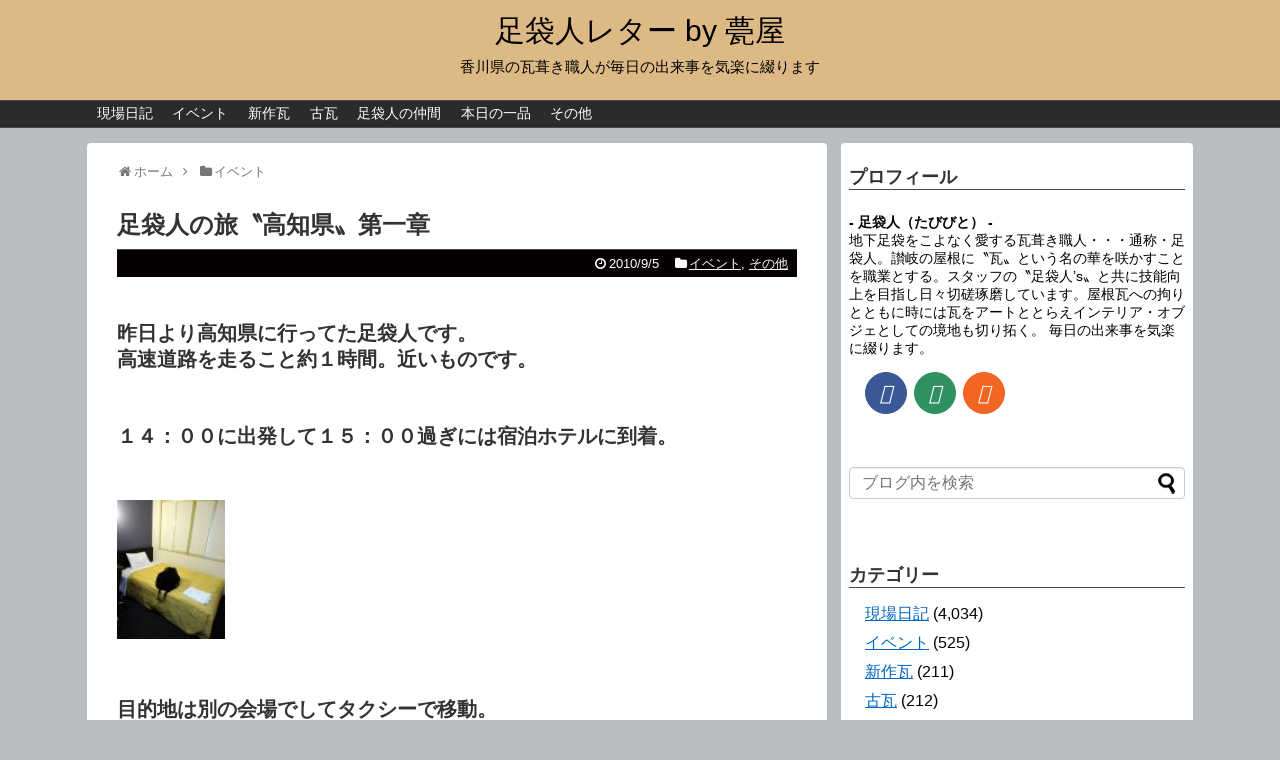

--- FILE ---
content_type: text/html; charset=UTF-8
request_url: https://blog.irakadou.com/2010/09/7403/
body_size: 18336
content:
<!DOCTYPE html>
<html lang="ja">
<head>
<meta charset="UTF-8">
  <meta name="viewport" content="width=device-width,initial-scale=1.0">
<link rel="alternate" type="application/rss+xml" title="足袋人レター by 甍屋 RSS Feed" href="https://blog.irakadou.com/feed/" />
<link rel="pingback" href="https://blog.irakadou.com/xmlrpc.php" />
<meta name="description" content="昨日より高知県に行ってた足袋人です。高速道路を走ること約１時間。近いものです。１４：００に出発して１５：００過ぎには宿泊ホテルに到着。　目的地は別の会場でしてタクシーで移動。　〝披露宴〟に出席してきました。　両家の家紋を瓦で作って受付に飾っ" />
<meta name="keywords" content="イベント,その他" />

<!-- Google Tag Manager -->
<script>(function(w,d,s,l,i){w[l]=w[l]||[];w[l].push({'gtm.start':
new Date().getTime(),event:'gtm.js'});var f=d.getElementsByTagName(s)[0],
j=d.createElement(s),dl=l!='dataLayer'?'&l='+l:'';j.async=true;j.src=
'https://www.googletagmanager.com/gtm.js?id='+i+dl;f.parentNode.insertBefore(j,f);
})(window,document,'script','dataLayer','GTM-KCQTMWQ');</script>
<!-- End Google Tag Manager --><title>足袋人の旅〝高知県〟第一章</title>
<meta name='robots' content='max-image-preview:large' />
<link rel="alternate" type="application/rss+xml" title="足袋人レター by 甍屋 &raquo; フィード" href="https://blog.irakadou.com/feed/" />
<link rel="alternate" type="application/rss+xml" title="足袋人レター by 甍屋 &raquo; コメントフィード" href="https://blog.irakadou.com/comments/feed/" />
<script type="text/javascript" id="wpp-js" src="https://blog.irakadou.com/wp-content/plugins/wordpress-popular-posts/assets/js/wpp.min.js?ver=7.3.6" data-sampling="0" data-sampling-rate="100" data-api-url="https://blog.irakadou.com/wp-json/wordpress-popular-posts" data-post-id="7403" data-token="1cc8a4a137" data-lang="0" data-debug="0"></script>
<link rel="alternate" type="application/rss+xml" title="足袋人レター by 甍屋 &raquo; 足袋人の旅〝高知県〟第一章 のコメントのフィード" href="https://blog.irakadou.com/2010/09/7403/feed/" />
<link rel="alternate" title="oEmbed (JSON)" type="application/json+oembed" href="https://blog.irakadou.com/wp-json/oembed/1.0/embed?url=https%3A%2F%2Fblog.irakadou.com%2F2010%2F09%2F7403%2F" />
<link rel="alternate" title="oEmbed (XML)" type="text/xml+oembed" href="https://blog.irakadou.com/wp-json/oembed/1.0/embed?url=https%3A%2F%2Fblog.irakadou.com%2F2010%2F09%2F7403%2F&#038;format=xml" />
<style id='wp-img-auto-sizes-contain-inline-css' type='text/css'>
img:is([sizes=auto i],[sizes^="auto," i]){contain-intrinsic-size:3000px 1500px}
/*# sourceURL=wp-img-auto-sizes-contain-inline-css */
</style>
<link rel='stylesheet' id='simplicity-style-css' href='https://blog.irakadou.com/wp-content/themes/simplicity2/style.css?ver=6.9&#038;fver=20221206013612' type='text/css' media='all' />
<link rel='stylesheet' id='responsive-style-css' href='https://blog.irakadou.com/wp-content/themes/simplicity2/css/responsive-pc.css?ver=6.9&#038;fver=20221206013614' type='text/css' media='all' />
<link rel='stylesheet' id='skin-style-css' href='https://blog.irakadou.com/wp-content/themes/simplicity2/skins/simple-black/style.css?ver=6.9&#038;fver=20221206013629' type='text/css' media='all' />
<link rel='stylesheet' id='font-awesome-style-css' href='https://blog.irakadou.com/wp-content/themes/simplicity2/webfonts/css/font-awesome.min.css?ver=6.9&#038;fver=20221206013631' type='text/css' media='all' />
<link rel='stylesheet' id='icomoon-style-css' href='https://blog.irakadou.com/wp-content/themes/simplicity2/webfonts/icomoon/style.css?ver=6.9&#038;fver=20221206013633' type='text/css' media='all' />
<link rel='stylesheet' id='responsive-mode-style-css' href='https://blog.irakadou.com/wp-content/themes/simplicity2/responsive.css?ver=6.9&#038;fver=20221206013610' type='text/css' media='all' />
<link rel='stylesheet' id='narrow-style-css' href='https://blog.irakadou.com/wp-content/themes/simplicity2/css/narrow.css?ver=6.9&#038;fver=20221206013613' type='text/css' media='all' />
<link rel='stylesheet' id='media-style-css' href='https://blog.irakadou.com/wp-content/themes/simplicity2/css/media.css?ver=6.9&#038;fver=20221206013613' type='text/css' media='all' />
<link rel='stylesheet' id='animatedmodal-normalize-style-css' href='https://blog.irakadou.com/wp-content/themes/simplicity2/css/normalize.min.css?ver=6.9&#038;fver=20221206013614' type='text/css' media='all' />
<link rel='stylesheet' id='animatedmodal-animate-style-css' href='https://blog.irakadou.com/wp-content/themes/simplicity2/css/animate.min.css?ver=6.9&#038;fver=20221206013612' type='text/css' media='all' />
<link rel='stylesheet' id='extension-style-css' href='https://blog.irakadou.com/wp-content/themes/simplicity2/css/extension.css?ver=6.9&#038;fver=20221206013613' type='text/css' media='all' />
<style id='extension-style-inline-css' type='text/css'>
a{color:#0066bf}a:hover:not(.balloon-btn-link):not(.btn-icon-link):not(.arrow-box-link),.widget_new_entries a:hover,.widget_new_popular a:hover,.widget_popular_ranking a:hover,.wpp-list a:hover,.entry-read a:hover,.entry .post-meta a:hover,.related-entry-read a:hover,.entry a:hover,.related-entry-title a:hover,.navigation a:hover,#footer a:hover,.article-list .entry-title a:hover{color:#d33}#header{background-color:#ddba85}#site-title a{color:#000}#site-description{color:#000}#mobile-menu a{color:#1e73be}ul.snsp li.twitter-page a span{background-color:#55acee}ul.snsp li.facebook-page a span{background-color:#3b5998}ul.snsp li.google-plus-page a span{background-color:#dd4b39}ul.snsp li.instagram-page a span{background-color:#3f729b}ul.snsp li.hatebu-page a span{background-color:#008fde}ul.snsp li.pinterest-page a span{background-color:#cc2127}ul.snsp li.youtube-page a span{background-color:#e52d27}ul.snsp li.flickr-page a span{background-color:#1d1d1b}ul.snsp li.github-page a span{background-color:#24292e}ul.snsp li.line-page a span{background-color:#00c300}ul.snsp li.feedly-page a span{background-color:#87bd33}ul.snsp li.push7-page a span{background-color:#eeac00}ul.snsp li.rss-page a span{background-color:#fe9900}ul.snsp li a:hover{opacity:.7} #main .entry{width:214px;margin:10px 5px 0 5px;border:1px solid #ddd;border-radius:5px;float:left;clear:none;overflow:visible}#list .entry .entry-thumb{margin-top:0;margin-right:0;margin-left:0;text-align:center;margin-bottom:0}.entry-thumb img{width:100%;height:auto;margin-bottom:6px}.entry-card-content{margin-left:0;clear:both}.entry h2 a{margin-top:0;font-size:16px;line-height:110%}.entry .post-meta{margin:0;font-size:12px}.entry-snippet{font-size:11px;padding:0 5px;word-wrap:break-word}.entry-read a{font-size:12px;padding:0 5px}.entry h2{padding:0 5px;word-wrap:break-word;line-height:100%}.entry-read a.entry-read-link{padding:5px 0;margin-left:5px;margin-right:5px;margin-bottom:5px;width:auto}#main .entry{width:327px}.entry-thumb img{width:327px}.entry h2 a{font-size:18px}.post-meta{font-size:16px}@media screen and (max-width:440px){#main .entry{width:100%;margin:5px 0}.entry-thumb img{width:100%}.entry h2 a{font-size:16px}.post-meta{font-size:14px}} .entry-content>p>img,.entry-content>p>a>img,.entry-content>.hover-image{box-shadow:5px 5px 15px #ddd} #header .alignleft{text-align:center;max-width:none}#h-top #site-title a{margin-right:0}#site-description{margin-right:0}#header .alignright{display:none}#footer-mobile-buttons a .menu-caption{font-size:.8em;font-family:arial}.menu-caption-menu::before{content:'Menu'}.menu-caption-home::before{content:'Home'}.menu-caption-search::before{content:'Search'}.menu-caption-prev::before{content:'Prev'}.menu-caption-next::before{content:'Next'}.menu-caption-top::before{content:'Top'}.menu-caption-sidebar::before{content:'Sidebar'}@media screen and (max-width:639px){.article br{display:block}} #main .social-count{display:none} .arrow-box{display:none}#sns-group-top .balloon-btn-set{width:auto}
/*# sourceURL=extension-style-inline-css */
</style>
<link rel='stylesheet' id='print-style-css' href='https://blog.irakadou.com/wp-content/themes/simplicity2/css/print.css?ver=6.9&#038;fver=20221206013614' type='text/css' media='print' />
<link rel='stylesheet' id='lity-style-css' href='https://blog.irakadou.com/wp-content/themes/simplicity2/css/lity.min.css?ver=6.9&#038;fver=20221206013613' type='text/css' media='all' />
<link rel='stylesheet' id='vkExUnit_common_style-css' href='https://blog.irakadou.com/wp-content/plugins/vk-all-in-one-expansion-unit/assets/css/vkExUnit_style.css?ver=9.112.4.0&#038;fver=20251225122723' type='text/css' media='all' />
<style id='vkExUnit_common_style-inline-css' type='text/css'>
:root {--ver_page_top_button_url:url(https://blog.irakadou.com/wp-content/plugins/vk-all-in-one-expansion-unit/assets/images/to-top-btn-icon.svg);}@font-face {font-weight: normal;font-style: normal;font-family: "vk_sns";src: url("https://blog.irakadou.com/wp-content/plugins/vk-all-in-one-expansion-unit/inc/sns/icons/fonts/vk_sns.eot?-bq20cj");src: url("https://blog.irakadou.com/wp-content/plugins/vk-all-in-one-expansion-unit/inc/sns/icons/fonts/vk_sns.eot?#iefix-bq20cj") format("embedded-opentype"),url("https://blog.irakadou.com/wp-content/plugins/vk-all-in-one-expansion-unit/inc/sns/icons/fonts/vk_sns.woff?-bq20cj") format("woff"),url("https://blog.irakadou.com/wp-content/plugins/vk-all-in-one-expansion-unit/inc/sns/icons/fonts/vk_sns.ttf?-bq20cj") format("truetype"),url("https://blog.irakadou.com/wp-content/plugins/vk-all-in-one-expansion-unit/inc/sns/icons/fonts/vk_sns.svg?-bq20cj#vk_sns") format("svg");}
.veu_promotion-alert__content--text {border: 1px solid rgba(0,0,0,0.125);padding: 0.5em 1em;border-radius: var(--vk-size-radius);margin-bottom: var(--vk-margin-block-bottom);font-size: 0.875rem;}/* Alert Content部分に段落タグを入れた場合に最後の段落の余白を0にする */.veu_promotion-alert__content--text p:last-of-type{margin-bottom:0;margin-top: 0;}
/*# sourceURL=vkExUnit_common_style-inline-css */
</style>
<style id='wp-emoji-styles-inline-css' type='text/css'>

	img.wp-smiley, img.emoji {
		display: inline !important;
		border: none !important;
		box-shadow: none !important;
		height: 1em !important;
		width: 1em !important;
		margin: 0 0.07em !important;
		vertical-align: -0.1em !important;
		background: none !important;
		padding: 0 !important;
	}
/*# sourceURL=wp-emoji-styles-inline-css */
</style>
<style id='wp-block-library-inline-css' type='text/css'>
:root{--wp-block-synced-color:#7a00df;--wp-block-synced-color--rgb:122,0,223;--wp-bound-block-color:var(--wp-block-synced-color);--wp-editor-canvas-background:#ddd;--wp-admin-theme-color:#007cba;--wp-admin-theme-color--rgb:0,124,186;--wp-admin-theme-color-darker-10:#006ba1;--wp-admin-theme-color-darker-10--rgb:0,107,160.5;--wp-admin-theme-color-darker-20:#005a87;--wp-admin-theme-color-darker-20--rgb:0,90,135;--wp-admin-border-width-focus:2px}@media (min-resolution:192dpi){:root{--wp-admin-border-width-focus:1.5px}}.wp-element-button{cursor:pointer}:root .has-very-light-gray-background-color{background-color:#eee}:root .has-very-dark-gray-background-color{background-color:#313131}:root .has-very-light-gray-color{color:#eee}:root .has-very-dark-gray-color{color:#313131}:root .has-vivid-green-cyan-to-vivid-cyan-blue-gradient-background{background:linear-gradient(135deg,#00d084,#0693e3)}:root .has-purple-crush-gradient-background{background:linear-gradient(135deg,#34e2e4,#4721fb 50%,#ab1dfe)}:root .has-hazy-dawn-gradient-background{background:linear-gradient(135deg,#faaca8,#dad0ec)}:root .has-subdued-olive-gradient-background{background:linear-gradient(135deg,#fafae1,#67a671)}:root .has-atomic-cream-gradient-background{background:linear-gradient(135deg,#fdd79a,#004a59)}:root .has-nightshade-gradient-background{background:linear-gradient(135deg,#330968,#31cdcf)}:root .has-midnight-gradient-background{background:linear-gradient(135deg,#020381,#2874fc)}:root{--wp--preset--font-size--normal:16px;--wp--preset--font-size--huge:42px}.has-regular-font-size{font-size:1em}.has-larger-font-size{font-size:2.625em}.has-normal-font-size{font-size:var(--wp--preset--font-size--normal)}.has-huge-font-size{font-size:var(--wp--preset--font-size--huge)}.has-text-align-center{text-align:center}.has-text-align-left{text-align:left}.has-text-align-right{text-align:right}.has-fit-text{white-space:nowrap!important}#end-resizable-editor-section{display:none}.aligncenter{clear:both}.items-justified-left{justify-content:flex-start}.items-justified-center{justify-content:center}.items-justified-right{justify-content:flex-end}.items-justified-space-between{justify-content:space-between}.screen-reader-text{border:0;clip-path:inset(50%);height:1px;margin:-1px;overflow:hidden;padding:0;position:absolute;width:1px;word-wrap:normal!important}.screen-reader-text:focus{background-color:#ddd;clip-path:none;color:#444;display:block;font-size:1em;height:auto;left:5px;line-height:normal;padding:15px 23px 14px;text-decoration:none;top:5px;width:auto;z-index:100000}html :where(.has-border-color){border-style:solid}html :where([style*=border-top-color]){border-top-style:solid}html :where([style*=border-right-color]){border-right-style:solid}html :where([style*=border-bottom-color]){border-bottom-style:solid}html :where([style*=border-left-color]){border-left-style:solid}html :where([style*=border-width]){border-style:solid}html :where([style*=border-top-width]){border-top-style:solid}html :where([style*=border-right-width]){border-right-style:solid}html :where([style*=border-bottom-width]){border-bottom-style:solid}html :where([style*=border-left-width]){border-left-style:solid}html :where(img[class*=wp-image-]){height:auto;max-width:100%}:where(figure){margin:0 0 1em}html :where(.is-position-sticky){--wp-admin--admin-bar--position-offset:var(--wp-admin--admin-bar--height,0px)}@media screen and (max-width:600px){html :where(.is-position-sticky){--wp-admin--admin-bar--position-offset:0px}}

/*# sourceURL=wp-block-library-inline-css */
</style><style id='global-styles-inline-css' type='text/css'>
:root{--wp--preset--aspect-ratio--square: 1;--wp--preset--aspect-ratio--4-3: 4/3;--wp--preset--aspect-ratio--3-4: 3/4;--wp--preset--aspect-ratio--3-2: 3/2;--wp--preset--aspect-ratio--2-3: 2/3;--wp--preset--aspect-ratio--16-9: 16/9;--wp--preset--aspect-ratio--9-16: 9/16;--wp--preset--color--black: #000000;--wp--preset--color--cyan-bluish-gray: #abb8c3;--wp--preset--color--white: #ffffff;--wp--preset--color--pale-pink: #f78da7;--wp--preset--color--vivid-red: #cf2e2e;--wp--preset--color--luminous-vivid-orange: #ff6900;--wp--preset--color--luminous-vivid-amber: #fcb900;--wp--preset--color--light-green-cyan: #7bdcb5;--wp--preset--color--vivid-green-cyan: #00d084;--wp--preset--color--pale-cyan-blue: #8ed1fc;--wp--preset--color--vivid-cyan-blue: #0693e3;--wp--preset--color--vivid-purple: #9b51e0;--wp--preset--gradient--vivid-cyan-blue-to-vivid-purple: linear-gradient(135deg,rgb(6,147,227) 0%,rgb(155,81,224) 100%);--wp--preset--gradient--light-green-cyan-to-vivid-green-cyan: linear-gradient(135deg,rgb(122,220,180) 0%,rgb(0,208,130) 100%);--wp--preset--gradient--luminous-vivid-amber-to-luminous-vivid-orange: linear-gradient(135deg,rgb(252,185,0) 0%,rgb(255,105,0) 100%);--wp--preset--gradient--luminous-vivid-orange-to-vivid-red: linear-gradient(135deg,rgb(255,105,0) 0%,rgb(207,46,46) 100%);--wp--preset--gradient--very-light-gray-to-cyan-bluish-gray: linear-gradient(135deg,rgb(238,238,238) 0%,rgb(169,184,195) 100%);--wp--preset--gradient--cool-to-warm-spectrum: linear-gradient(135deg,rgb(74,234,220) 0%,rgb(151,120,209) 20%,rgb(207,42,186) 40%,rgb(238,44,130) 60%,rgb(251,105,98) 80%,rgb(254,248,76) 100%);--wp--preset--gradient--blush-light-purple: linear-gradient(135deg,rgb(255,206,236) 0%,rgb(152,150,240) 100%);--wp--preset--gradient--blush-bordeaux: linear-gradient(135deg,rgb(254,205,165) 0%,rgb(254,45,45) 50%,rgb(107,0,62) 100%);--wp--preset--gradient--luminous-dusk: linear-gradient(135deg,rgb(255,203,112) 0%,rgb(199,81,192) 50%,rgb(65,88,208) 100%);--wp--preset--gradient--pale-ocean: linear-gradient(135deg,rgb(255,245,203) 0%,rgb(182,227,212) 50%,rgb(51,167,181) 100%);--wp--preset--gradient--electric-grass: linear-gradient(135deg,rgb(202,248,128) 0%,rgb(113,206,126) 100%);--wp--preset--gradient--midnight: linear-gradient(135deg,rgb(2,3,129) 0%,rgb(40,116,252) 100%);--wp--preset--font-size--small: 13px;--wp--preset--font-size--medium: 20px;--wp--preset--font-size--large: 36px;--wp--preset--font-size--x-large: 42px;--wp--preset--spacing--20: 0.44rem;--wp--preset--spacing--30: 0.67rem;--wp--preset--spacing--40: 1rem;--wp--preset--spacing--50: 1.5rem;--wp--preset--spacing--60: 2.25rem;--wp--preset--spacing--70: 3.38rem;--wp--preset--spacing--80: 5.06rem;--wp--preset--shadow--natural: 6px 6px 9px rgba(0, 0, 0, 0.2);--wp--preset--shadow--deep: 12px 12px 50px rgba(0, 0, 0, 0.4);--wp--preset--shadow--sharp: 6px 6px 0px rgba(0, 0, 0, 0.2);--wp--preset--shadow--outlined: 6px 6px 0px -3px rgb(255, 255, 255), 6px 6px rgb(0, 0, 0);--wp--preset--shadow--crisp: 6px 6px 0px rgb(0, 0, 0);}:where(.is-layout-flex){gap: 0.5em;}:where(.is-layout-grid){gap: 0.5em;}body .is-layout-flex{display: flex;}.is-layout-flex{flex-wrap: wrap;align-items: center;}.is-layout-flex > :is(*, div){margin: 0;}body .is-layout-grid{display: grid;}.is-layout-grid > :is(*, div){margin: 0;}:where(.wp-block-columns.is-layout-flex){gap: 2em;}:where(.wp-block-columns.is-layout-grid){gap: 2em;}:where(.wp-block-post-template.is-layout-flex){gap: 1.25em;}:where(.wp-block-post-template.is-layout-grid){gap: 1.25em;}.has-black-color{color: var(--wp--preset--color--black) !important;}.has-cyan-bluish-gray-color{color: var(--wp--preset--color--cyan-bluish-gray) !important;}.has-white-color{color: var(--wp--preset--color--white) !important;}.has-pale-pink-color{color: var(--wp--preset--color--pale-pink) !important;}.has-vivid-red-color{color: var(--wp--preset--color--vivid-red) !important;}.has-luminous-vivid-orange-color{color: var(--wp--preset--color--luminous-vivid-orange) !important;}.has-luminous-vivid-amber-color{color: var(--wp--preset--color--luminous-vivid-amber) !important;}.has-light-green-cyan-color{color: var(--wp--preset--color--light-green-cyan) !important;}.has-vivid-green-cyan-color{color: var(--wp--preset--color--vivid-green-cyan) !important;}.has-pale-cyan-blue-color{color: var(--wp--preset--color--pale-cyan-blue) !important;}.has-vivid-cyan-blue-color{color: var(--wp--preset--color--vivid-cyan-blue) !important;}.has-vivid-purple-color{color: var(--wp--preset--color--vivid-purple) !important;}.has-black-background-color{background-color: var(--wp--preset--color--black) !important;}.has-cyan-bluish-gray-background-color{background-color: var(--wp--preset--color--cyan-bluish-gray) !important;}.has-white-background-color{background-color: var(--wp--preset--color--white) !important;}.has-pale-pink-background-color{background-color: var(--wp--preset--color--pale-pink) !important;}.has-vivid-red-background-color{background-color: var(--wp--preset--color--vivid-red) !important;}.has-luminous-vivid-orange-background-color{background-color: var(--wp--preset--color--luminous-vivid-orange) !important;}.has-luminous-vivid-amber-background-color{background-color: var(--wp--preset--color--luminous-vivid-amber) !important;}.has-light-green-cyan-background-color{background-color: var(--wp--preset--color--light-green-cyan) !important;}.has-vivid-green-cyan-background-color{background-color: var(--wp--preset--color--vivid-green-cyan) !important;}.has-pale-cyan-blue-background-color{background-color: var(--wp--preset--color--pale-cyan-blue) !important;}.has-vivid-cyan-blue-background-color{background-color: var(--wp--preset--color--vivid-cyan-blue) !important;}.has-vivid-purple-background-color{background-color: var(--wp--preset--color--vivid-purple) !important;}.has-black-border-color{border-color: var(--wp--preset--color--black) !important;}.has-cyan-bluish-gray-border-color{border-color: var(--wp--preset--color--cyan-bluish-gray) !important;}.has-white-border-color{border-color: var(--wp--preset--color--white) !important;}.has-pale-pink-border-color{border-color: var(--wp--preset--color--pale-pink) !important;}.has-vivid-red-border-color{border-color: var(--wp--preset--color--vivid-red) !important;}.has-luminous-vivid-orange-border-color{border-color: var(--wp--preset--color--luminous-vivid-orange) !important;}.has-luminous-vivid-amber-border-color{border-color: var(--wp--preset--color--luminous-vivid-amber) !important;}.has-light-green-cyan-border-color{border-color: var(--wp--preset--color--light-green-cyan) !important;}.has-vivid-green-cyan-border-color{border-color: var(--wp--preset--color--vivid-green-cyan) !important;}.has-pale-cyan-blue-border-color{border-color: var(--wp--preset--color--pale-cyan-blue) !important;}.has-vivid-cyan-blue-border-color{border-color: var(--wp--preset--color--vivid-cyan-blue) !important;}.has-vivid-purple-border-color{border-color: var(--wp--preset--color--vivid-purple) !important;}.has-vivid-cyan-blue-to-vivid-purple-gradient-background{background: var(--wp--preset--gradient--vivid-cyan-blue-to-vivid-purple) !important;}.has-light-green-cyan-to-vivid-green-cyan-gradient-background{background: var(--wp--preset--gradient--light-green-cyan-to-vivid-green-cyan) !important;}.has-luminous-vivid-amber-to-luminous-vivid-orange-gradient-background{background: var(--wp--preset--gradient--luminous-vivid-amber-to-luminous-vivid-orange) !important;}.has-luminous-vivid-orange-to-vivid-red-gradient-background{background: var(--wp--preset--gradient--luminous-vivid-orange-to-vivid-red) !important;}.has-very-light-gray-to-cyan-bluish-gray-gradient-background{background: var(--wp--preset--gradient--very-light-gray-to-cyan-bluish-gray) !important;}.has-cool-to-warm-spectrum-gradient-background{background: var(--wp--preset--gradient--cool-to-warm-spectrum) !important;}.has-blush-light-purple-gradient-background{background: var(--wp--preset--gradient--blush-light-purple) !important;}.has-blush-bordeaux-gradient-background{background: var(--wp--preset--gradient--blush-bordeaux) !important;}.has-luminous-dusk-gradient-background{background: var(--wp--preset--gradient--luminous-dusk) !important;}.has-pale-ocean-gradient-background{background: var(--wp--preset--gradient--pale-ocean) !important;}.has-electric-grass-gradient-background{background: var(--wp--preset--gradient--electric-grass) !important;}.has-midnight-gradient-background{background: var(--wp--preset--gradient--midnight) !important;}.has-small-font-size{font-size: var(--wp--preset--font-size--small) !important;}.has-medium-font-size{font-size: var(--wp--preset--font-size--medium) !important;}.has-large-font-size{font-size: var(--wp--preset--font-size--large) !important;}.has-x-large-font-size{font-size: var(--wp--preset--font-size--x-large) !important;}
/*# sourceURL=global-styles-inline-css */
</style>

<style id='classic-theme-styles-inline-css' type='text/css'>
/*! This file is auto-generated */
.wp-block-button__link{color:#fff;background-color:#32373c;border-radius:9999px;box-shadow:none;text-decoration:none;padding:calc(.667em + 2px) calc(1.333em + 2px);font-size:1.125em}.wp-block-file__button{background:#32373c;color:#fff;text-decoration:none}
/*# sourceURL=/wp-includes/css/classic-themes.min.css */
</style>
<link rel='stylesheet' id='contact-form-7-css' href='https://blog.irakadou.com/wp-content/plugins/contact-form-7/includes/css/styles.css?ver=6.1.4&#038;fver=20251225122522' type='text/css' media='all' />
<link rel='stylesheet' id='wordpress-popular-posts-css-css' href='https://blog.irakadou.com/wp-content/plugins/wordpress-popular-posts/assets/css/wpp.css?ver=7.3.6&#038;fver=20251225122736' type='text/css' media='all' />
<script type="text/javascript" src="https://blog.irakadou.com/wp-includes/js/jquery/jquery.min.js?ver=3.7.1" id="jquery-core-js"></script>
<script type="text/javascript" src="https://blog.irakadou.com/wp-includes/js/jquery/jquery-migrate.min.js?ver=3.4.1" id="jquery-migrate-js"></script>
<link rel="canonical" href="https://blog.irakadou.com/2010/09/7403/" />
<link rel='shortlink' href='https://blog.irakadou.com/?p=7403' />
            <style id="wpp-loading-animation-styles">@-webkit-keyframes bgslide{from{background-position-x:0}to{background-position-x:-200%}}@keyframes bgslide{from{background-position-x:0}to{background-position-x:-200%}}.wpp-widget-block-placeholder,.wpp-shortcode-placeholder{margin:0 auto;width:60px;height:3px;background:#dd3737;background:linear-gradient(90deg,#dd3737 0%,#571313 10%,#dd3737 100%);background-size:200% auto;border-radius:3px;-webkit-animation:bgslide 1s infinite linear;animation:bgslide 1s infinite linear}</style>
            <style type="text/css" id="custom-background-css">
body.custom-background { background-color: #b9bdbf; }
</style>
			<style type="text/css" id="wp-custom-css">
			.hentry .post-meta a{color:#fff;}		</style>
		<!-- [ VK All in One Expansion Unit Article Structure Data ] --><script type="application/ld+json">{"@context":"https://schema.org/","@type":"Article","headline":"足袋人の旅〝高知県〟第一章","image":"https://blog.irakadou.com/wp-content/uploads/2016/05/dsc01023.thumbnail.jpg","datePublished":"2010-09-05T22:30:37+09:00","dateModified":"2019-09-17T09:11:23+09:00","author":{"@type":"","name":"足袋人（たびびと）","url":"https://blog.irakadou.com/","sameAs":""}}</script><!-- [ / VK All in One Expansion Unit Article Structure Data ] --></head>
  <body class="wp-singular post-template-default single single-post postid-7403 single-format-standard custom-background wp-theme-simplicity2 categoryid-8 categoryid-1 post-name-post-7403 category-%e3%82%a4%e3%83%99%e3%83%b3%e3%83%88 category-other post-type-post fa_v6_css" itemscope itemtype="https://schema.org/WebPage">
    <div id="container">

      <!-- header -->
      <header itemscope itemtype="https://schema.org/WPHeader">
        <div id="header" class="clearfix">
          <div id="header-in">

                        <div id="h-top">
              <!-- モバイルメニュー表示用のボタン -->
<div id="mobile-menu">
  <a id="mobile-menu-modal" href="#animatedModal"><span class="fa fa-bars fa-2x"></span></a>
</div>

              <div class="alignleft top-title-catchphrase">
                <!-- サイトのタイトル -->
<p id="site-title" itemscope itemtype="https://schema.org/Organization">
  <a href="https://blog.irakadou.com/">足袋人レター by 甍屋</a></p>
<!-- サイトの概要 -->
<p id="site-description">
  香川県の瓦葺き職人が毎日の出来事を気楽に綴ります</p>
              </div>

              <div class="alignright top-sns-follows">
                                <!-- SNSページ -->
<div class="sns-pages">
<p class="sns-follow-msg">フォローする</p>
<ul class="snsp">
<li class="facebook-page"><a href="//www.facebook.com/--187467754689255/" target="_blank" title="Facebookをフォロー" rel="nofollow"><span class="icon-facebook-logo"></span></a></li><li class="feedly-page"><a href="//feedly.com/i/discover/sources/search/feed/https%3A%2F%2Fblog.irakadou.com" target="blank" title="feedlyで更新情報を購読" rel="nofollow"><span class="icon-feedly-logo"></span></a></li>  </ul>
</div>
                              </div>

            </div><!-- /#h-top -->
          </div><!-- /#header-in -->
        </div><!-- /#header -->
      </header>

      <!-- Navigation -->
<nav itemscope itemtype="https://schema.org/SiteNavigationElement">
  <div id="navi">
      	<div id="navi-in">
      <div class="menu-mbmemu-container"><ul id="menu-mbmemu" class="menu"><li id="menu-item-24896" class="menu-item menu-item-type-taxonomy menu-item-object-category menu-item-24896"><a href="https://blog.irakadou.com/category/diary/">現場日記</a></li>
<li id="menu-item-24897" class="menu-item menu-item-type-taxonomy menu-item-object-category current-post-ancestor current-menu-parent current-post-parent menu-item-24897"><a href="https://blog.irakadou.com/category/%e3%82%a4%e3%83%99%e3%83%b3%e3%83%88/">イベント</a></li>
<li id="menu-item-24898" class="menu-item menu-item-type-taxonomy menu-item-object-category menu-item-24898"><a href="https://blog.irakadou.com/category/kawara/">新作瓦</a></li>
<li id="menu-item-24899" class="menu-item menu-item-type-taxonomy menu-item-object-category menu-item-24899"><a href="https://blog.irakadou.com/category/%e5%8f%a4%e7%93%a6/">古瓦</a></li>
<li id="menu-item-24900" class="menu-item menu-item-type-taxonomy menu-item-object-category menu-item-24900"><a href="https://blog.irakadou.com/category/%e8%b6%b3%e8%a2%8b%e4%ba%ba%e3%81%ae%e4%bb%b2%e9%96%93/">足袋人の仲間</a></li>
<li id="menu-item-24901" class="menu-item menu-item-type-taxonomy menu-item-object-category menu-item-24901"><a href="https://blog.irakadou.com/category/utage/">本日の一品</a></li>
<li id="menu-item-24902" class="menu-item menu-item-type-taxonomy menu-item-object-category current-post-ancestor current-menu-parent current-post-parent menu-item-24902"><a href="https://blog.irakadou.com/category/other/">その他</a></li>
</ul></div>    </div><!-- /#navi-in -->
  </div><!-- /#navi -->
</nav>
<!-- /Navigation -->
      <!-- 本体部分 -->
      <div id="body">
        <div id="body-in" class="cf">

          
          <!-- main -->
          <main itemscope itemprop="mainContentOfPage">
            <div id="main" itemscope itemtype="https://schema.org/Blog">
  
  <div id="breadcrumb" class="breadcrumb breadcrumb-categor" itemscope itemtype="https://schema.org/BreadcrumbList"><div class="breadcrumb-home" itemscope itemtype="https://schema.org/ListItem" itemprop="itemListElement"><span class="fa fa-home fa-fw" aria-hidden="true"></span><a href="https://blog.irakadou.com" itemprop="item"><span itemprop="name">ホーム</span></a><meta itemprop="position" content="1" /><span class="sp"><span class="fa fa-angle-right" aria-hidden="true"></span></span></div><div class="breadcrumb-item" itemscope itemtype="https://schema.org/ListItem" itemprop="itemListElement"><span class="fa fa-folder fa-fw" aria-hidden="true"></span><a href="https://blog.irakadou.com/category/%e3%82%a4%e3%83%99%e3%83%b3%e3%83%88/" itemprop="item"><span itemprop="name">イベント</span></a><meta itemprop="position" content="2" /></div></div><!-- /#breadcrumb -->  <div id="post-7403" class="post-7403 post type-post status-publish format-standard has-post-thumbnail hentry category-8 category-other">
  <article class="article">
  
  
  <header>
    <h1 class="entry-title">足袋人の旅〝高知県〟第一章</h1>


    
    <p class="post-meta">
            <span class="post-date"><span class="fa fa-clock-o fa-fw"></span><time class="entry-date date published updated" datetime="2010-09-05T22:30:37+09:00">2010/9/5</time></span>
    
      <span class="category"><span class="fa fa-folder fa-fw"></span><a href="https://blog.irakadou.com/category/%e3%82%a4%e3%83%99%e3%83%b3%e3%83%88/" rel="category tag">イベント</a><span class="category-separator">, </span><a href="https://blog.irakadou.com/category/other/" rel="category tag">その他</a></span>

      
      
      
      
      
    </p>

    
    
    
      </header>

  
  <div id="the-content" class="entry-content">
  <h5>昨日より高知県に行ってた足袋人です。<br />
高速道路を走ること約１時間。近いものです。</h5>
<h5>１４：００に出発して１５：００過ぎには宿泊ホテルに到着。</h5>
<h5><a href="https://blog.irakadou.com/wp-content/uploads/2010/09/dsc01023.JPG" title="dsc01023.JPG" data-lity=""><img decoding="async" src="https://blog.irakadou.com/wp-content/themes/simplicity2/images/1x1.trans.gif" data-original="https://blog.irakadou.com/wp-content/uploads/2010/09/dsc01023.thumbnail.JPG" alt="dsc01023.JPG" style="width: 108px; height: 139px" height="128" width="104" data-lazy="true"><noscript><img decoding="async" src="https://blog.irakadou.com/wp-content/uploads/2010/09/dsc01023.thumbnail.JPG" alt="dsc01023.JPG" style="width: 108px; height: 139px" height="128" width="104"></noscript></a>　</h5>
<h5>目的地は別の会場でしてタクシーで移動。</h5>
<h5><a href="https://blog.irakadou.com/wp-content/uploads/2008/11/dsc01025.JPG" title="dsc01025.JPG" data-lity=""><img decoding="async" src="https://blog.irakadou.com/wp-content/themes/simplicity2/images/1x1.trans.gif" data-original="https://blog.irakadou.com/wp-content/uploads/2010/09/dsc01025.thumbnail.JPG" alt="dsc01025.JPG" style="width: 140px; height: 107px" height="96" width="136" data-lazy="true"><noscript><img decoding="async" src="https://blog.irakadou.com/wp-content/uploads/2010/09/dsc01025.thumbnail.JPG" alt="dsc01025.JPG" style="width: 140px; height: 107px" height="96" width="136"></noscript></a>　〝披露宴〟に出席してきました。</h5>
<h5><a href="https://blog.irakadou.com/wp-content/uploads/2008/11/dsc01025.JPG" title="dsc01025.JPG" data-lity=""></a>　</h5>
<h5>両家の家紋を瓦で作って受付に飾っていました　(ﾟ▽ﾟ*)ﾆﾊﾟｯ♪</h5>
<h5>足袋人のテーブルには驚くようなこんな名前が！</h5>
<h5><a href="https://blog.irakadou.com/wp-content/uploads/2010/09/dsc01028.JPG" title="dsc01028.JPG"></a>　【鎬桟】　-しのぎざん-</h5>
<h5>高知県まで来て瓦三昧？</h5>
<h5>はい。もうおわかりですね。</h5>
<h5>瓦業界関係者の披露宴でした。<br />
新郎とは修業先の兄弟子と弟弟子の関係にあたりますが時代が違うために直接的な絡みはあまりありません。<br />
どちらかといえば新郎のお父様とのご縁ですね。<br />
もう１５年余りもお付き合いをさせていただいております。<br />
業界での活躍ぶりは今更言うまでもなく全国から瓦に携わる関係者が多数集まりました。<br />
もちろん取引先の方から御親戚の方まで大勢いるわけで全体で・・・</h5>
<h5><a href="https://blog.irakadou.com/wp-content/uploads/2010/09/dsc01037.JPG" title="dsc01037.JPG" data-lity=""><img decoding="async" src="https://blog.irakadou.com/wp-content/themes/simplicity2/images/1x1.trans.gif" data-original="https://blog.irakadou.com/wp-content/uploads/2010/09/dsc01037.thumbnail.JPG" alt="dsc01037.JPG" style="width: 141px; height: 109px" height="96" width="137" data-lazy="true"><noscript><img decoding="async" src="https://blog.irakadou.com/wp-content/uploads/2010/09/dsc01037.thumbnail.JPG" alt="dsc01037.JPG" style="width: 141px; height: 109px" height="96" width="137"></noscript></a>　３００人近くいたと思います　ぉお!!(ﾟﾛﾟ屮)屮</h5>
<h5>久しぶりに披露宴に参加したわけですがやはり何度見てもいいもんですね。<br />
最初からジーンとくるものがありました。<br />
年齢のせいでしょうか？最近涙腺がずいぶんと緩い系でして・・・(ﾉ_-｡)</h5>
<h5><a href="https://blog.irakadou.com/wp-content/uploads/2010/09/dsc01034-1.JPG" title="dsc01034-1.JPG" data-lity=""><img loading="lazy" decoding="async" src="https://blog.irakadou.com/wp-content/themes/simplicity2/images/1x1.trans.gif" data-original="https://blog.irakadou.com/wp-content/uploads/2010/09/dsc01034-1.thumbnail.JPG" alt="dsc01034-1.JPG" style="width: 142px; height: 107px" height="96" width="135" data-lazy="true"><noscript><img loading="lazy" decoding="async" src="https://blog.irakadou.com/wp-content/uploads/2010/09/dsc01034-1.thumbnail.JPG" alt="dsc01034-1.JPG" style="width: 142px; height: 107px" height="96" width="135"></noscript></a><a href="https://blog.irakadou.com/wp-content/uploads/2010/09/dsc01045.JPG" title="dsc01045.JPG" data-lity=""><img loading="lazy" decoding="async" src="https://blog.irakadou.com/wp-content/themes/simplicity2/images/1x1.trans.gif" data-original="https://blog.irakadou.com/wp-content/uploads/2010/09/dsc01045.thumbnail.JPG" alt="dsc01045.JPG" style="width: 140px; height: 107px" height="96" width="136" data-lazy="true"><noscript><img loading="lazy" decoding="async" src="https://blog.irakadou.com/wp-content/uploads/2010/09/dsc01045.thumbnail.JPG" alt="dsc01045.JPG" style="width: 140px; height: 107px" height="96" width="136"></noscript></a><a href="https://blog.irakadou.com/wp-content/uploads/2009/04/dsc01049.JPG" title="dsc01049.JPG" data-lity=""><img loading="lazy" decoding="async" src="https://blog.irakadou.com/wp-content/themes/simplicity2/images/1x1.trans.gif" data-original="https://blog.irakadou.com/wp-content/uploads/2010/09/dsc01049.thumbnail.JPG" alt="dsc01049.JPG" style="width: 139px; height: 107px" height="96" width="135" data-lazy="true"><noscript><img loading="lazy" decoding="async" src="https://blog.irakadou.com/wp-content/uploads/2010/09/dsc01049.thumbnail.JPG" alt="dsc01049.JPG" style="width: 139px; height: 107px" height="96" width="135"></noscript></a></h5>
<h5>エンディングのビデオにもまたまた感動して　(┯_┯) ｳﾙﾙﾙﾙﾙ</h5>
<h5><a href="https://blog.irakadou.com/wp-content/uploads/2010/09/dsc01060-1.JPG" title="dsc01060-1.JPG" data-lity=""><img loading="lazy" decoding="async" src="https://blog.irakadou.com/wp-content/themes/simplicity2/images/1x1.trans.gif" data-original="https://blog.irakadou.com/wp-content/uploads/2010/09/dsc01060-1.thumbnail.JPG" alt="dsc01060-1.JPG" style="width: 136px; height: 106px" height="96" width="132" data-lazy="true"><noscript><img loading="lazy" decoding="async" src="https://blog.irakadou.com/wp-content/uploads/2010/09/dsc01060-1.thumbnail.JPG" alt="dsc01060-1.JPG" style="width: 136px; height: 106px" height="96" width="132"></noscript></a><a href="https://blog.irakadou.com/wp-content/uploads/2010/09/dsc01060-3.JPG" title="dsc01060-3.JPG" data-lity=""></a><a href="https://blog.irakadou.com/wp-content/uploads/2010/09/dsc01067.JPG" title="dsc01067.JPG"><img loading="lazy" decoding="async" src="https://blog.irakadou.com/wp-content/themes/simplicity2/images/1x1.trans.gif" data-original="https://blog.irakadou.com/wp-content/uploads/2010/09/dsc01067.thumbnail.JPG" alt="dsc01067.JPG" style="width: 138px; height: 106px" height="94" width="134" data-lazy="true"><noscript><img loading="lazy" decoding="async" src="https://blog.irakadou.com/wp-content/uploads/2010/09/dsc01067.thumbnail.JPG" alt="dsc01067.JPG" style="width: 138px; height: 106px" height="94" width="134"></noscript></a><a href="https://blog.irakadou.com/wp-content/uploads/2010/06/dsc01074.JPG" title="dsc01074.JPG" data-lity=""><img loading="lazy" decoding="async" src="https://blog.irakadou.com/wp-content/themes/simplicity2/images/1x1.trans.gif" data-original="https://blog.irakadou.com/wp-content/uploads/2010/09/dsc01074.thumbnail.JPG" alt="dsc01074.JPG" style="width: 139px; height: 106px" height="89" width="135" data-lazy="true"><noscript><img loading="lazy" decoding="async" src="https://blog.irakadou.com/wp-content/uploads/2010/09/dsc01074.thumbnail.JPG" alt="dsc01074.JPG" style="width: 139px; height: 106px" height="89" width="135"></noscript></a></h5>
<h5>足袋人も結婚したくなりました。</h5>
<h5>んんっ？！</h5>
<h5>結婚してました　(;^_^A ｱｾｱｾ･･･</h5>
<h5>幸せのおすそ分けをたっぷり頂いた披露宴も終わり　その後は二次会へ。。。</h5>
<h5>〝ヤングチーム〟と〝おっさんチーム〟に分かれての二次会でしたが・・・<br />
さて足袋人はどちらに参加したでしょうか？！</h5>
<h5>続く。。。</h5>
  </div>

  <footer>
    <!-- ページリンク -->
    
    

    
    <div id="sns-group" class="sns-group sns-group-bottom">
    <div class="sns-group sns-group-viral">
  <div class="sns-buttons sns-buttons-icon sns-group-viral">
    <p class="sns-share-msg">シェアする</p>
    <ul class="snsb clearfix snsbs">
      	<li class="twitter-btn-icon"><a href="https://twitter.com/intent/tweet?text=%E8%B6%B3%E8%A2%8B%E4%BA%BA%E3%81%AE%E6%97%85%E3%80%9D%E9%AB%98%E7%9F%A5%E7%9C%8C%E3%80%9F%E7%AC%AC%E4%B8%80%E7%AB%A0&amp;url=https%3A%2F%2Fblog.irakadou.com%2F2010%2F09%2F7403%2F" class="btn-icon-link twitter-btn-icon-link" target="blank" rel="nofollow"><span class="social-icon icon-twitter"></span><span class="social-count twitter-count"></span></a></li>
          	<li class="facebook-btn-icon"><a href="//www.facebook.com/sharer/sharer.php?u=https://blog.irakadou.com/2010/09/7403/&amp;t=%E8%B6%B3%E8%A2%8B%E4%BA%BA%E3%81%AE%E6%97%85%E3%80%9D%E9%AB%98%E7%9F%A5%E7%9C%8C%E3%80%9F%E7%AC%AC%E4%B8%80%E7%AB%A0" class="btn-icon-link facebook-btn-icon-link" target="blank" rel="nofollow"><span class="social-icon icon-facebook"></span><span class="social-count facebook-count"><span class="fa fa-spinner fa-pulse"></span></span></a></li>
                        	<li class="line-btn-icon"><a href="//timeline.line.me/social-plugin/share?url=https%3A%2F%2Fblog.irakadou.com%2F2010%2F09%2F7403%2F" class="btn-icon-link line-btn-icon-link" target="blank" rel="nofollow"><span class="social-icon icon-line"></span></a></li>
                      </ul>
</div>
</div>
    <!-- SNSページ -->
<div class="sns-pages">
<p class="sns-follow-msg">フォローする</p>
<ul class="snsp">
<li class="facebook-page"><a href="//www.facebook.com/--187467754689255/" target="_blank" title="Facebookをフォロー" rel="nofollow"><span class="icon-facebook-logo"></span></a></li><li class="feedly-page"><a href="//feedly.com/i/discover/sources/search/feed/https%3A%2F%2Fblog.irakadou.com" target="blank" title="feedlyで更新情報を購読" rel="nofollow"><span class="icon-feedly-logo"></span></a></li>  </ul>
</div>
    </div>

    
    <p class="footer-post-meta">

            <span class="post-tag"></span>
      
      
      
          </p>
  </footer>
  </article><!-- .article -->
  </div><!-- .post -->

      <div id="under-entry-body">

            <aside id="related-entries">
        <h2>関連記事</h2>
                <article class="related-entry cf">
  <div class="related-entry-thumb">
    <a href="https://blog.irakadou.com/2010/04/6517/" title="いよいよ明日開幕">
        <img width="100" height="85" src="https://blog.irakadou.com/wp-content/uploads/2016/05/dsc09806.thumbnail-100x85.jpg" class="related-entry-thumb-image wp-post-image" alt="" decoding="async" loading="lazy" />        </a>
  </div><!-- /.related-entry-thumb -->

  <div class="related-entry-content">
    <header>
      <h3 class="related-entry-title">
        <a href="https://blog.irakadou.com/2010/04/6517/" class="related-entry-title-link" title="いよいよ明日開幕">
        いよいよ明日開幕        </a></h3>
    </header>
    <p class="related-entry-snippet">
   好天に恵まれ着々と工事が進行してます。
道路（私道）をお借りしての工事も無事終わって一安心。



事故なくスムーズに仕事ができる...</p>

        <footer>
      <p class="related-entry-read"><a href="https://blog.irakadou.com/2010/04/6517/">記事を読む</a></p>
    </footer>
    
  </div><!-- /.related-entry-content -->
</article><!-- /.elated-entry -->      <article class="related-entry cf">
  <div class="related-entry-thumb">
    <a href="https://blog.irakadou.com/2008/08/2587/" title="今週は何かあるな">
        <img width="100" height="96" src="https://blog.irakadou.com/wp-content/uploads/2016/05/dsc08647.thumbnail-100x96.jpg" class="related-entry-thumb-image wp-post-image" alt="" decoding="async" loading="lazy" />        </a>
  </div><!-- /.related-entry-thumb -->

  <div class="related-entry-content">
    <header>
      <h3 class="related-entry-title">
        <a href="https://blog.irakadou.com/2008/08/2587/" class="related-entry-title-link" title="今週は何かあるな">
        今週は何かあるな        </a></h3>
    </header>
    <p class="related-entry-snippet">
   それは月曜の朝に突然決まった話でした。
打ち合わせ中のお客様が一言・・・

『今晩淡路に行ってきます！』

えっ？本気？

一...</p>

        <footer>
      <p class="related-entry-read"><a href="https://blog.irakadou.com/2008/08/2587/">記事を読む</a></p>
    </footer>
    
  </div><!-- /.related-entry-content -->
</article><!-- /.elated-entry -->      <article class="related-entry cf">
  <div class="related-entry-thumb">
    <a href="https://blog.irakadou.com/2009/06/4811/" title="庇の葺き替え">
        <img width="100" height="96" src="https://blog.irakadou.com/wp-content/uploads/2016/05/dsc02875.thumbnail-100x96.jpg" class="related-entry-thumb-image wp-post-image" alt="" decoding="async" loading="lazy" />        </a>
  </div><!-- /.related-entry-thumb -->

  <div class="related-entry-content">
    <header>
      <h3 class="related-entry-title">
        <a href="https://blog.irakadou.com/2009/06/4811/" class="related-entry-title-link" title="庇の葺き替え">
        庇の葺き替え        </a></h3>
    </header>
    <p class="related-entry-snippet">
    土曜日のイベントの疲れが抜けきれないまま過ごしています。
前のBLOGで告知した通り　記念式典＆大懇親会でのW司会・・・予想以上の大役で...</p>

        <footer>
      <p class="related-entry-read"><a href="https://blog.irakadou.com/2009/06/4811/">記事を読む</a></p>
    </footer>
    
  </div><!-- /.related-entry-content -->
</article><!-- /.elated-entry -->      <article class="related-entry cf">
  <div class="related-entry-thumb">
    <a href="https://blog.irakadou.com/2009/06/4680/" title="おすすめ！らしい・・・">
        <img width="100" height="96" src="https://blog.irakadou.com/wp-content/uploads/2016/05/dsc02362.thumbnail-100x96.jpg" class="related-entry-thumb-image wp-post-image" alt="" decoding="async" loading="lazy" />        </a>
  </div><!-- /.related-entry-thumb -->

  <div class="related-entry-content">
    <header>
      <h3 class="related-entry-title">
        <a href="https://blog.irakadou.com/2009/06/4680/" class="related-entry-title-link" title="おすすめ！らしい・・・">
        おすすめ！らしい・・・        </a></h3>
    </header>
    <p class="related-entry-snippet">
   人にすすめられてある小説を手に・・・

　（告白）

夜に読み始めるのは危険らしい。何やら止まらなくなるみたいで。
活字は嫌いでは...</p>

        <footer>
      <p class="related-entry-read"><a href="https://blog.irakadou.com/2009/06/4680/">記事を読む</a></p>
    </footer>
    
  </div><!-- /.related-entry-content -->
</article><!-- /.elated-entry -->      <article class="related-entry cf">
  <div class="related-entry-thumb">
    <a href="https://blog.irakadou.com/2022/01/45072/" title="犬はコタツで丸くなる">
        <img width="100" height="100" src="https://blog.irakadou.com/wp-content/uploads/220113blog-3-100x100.jpg" class="related-entry-thumb-image wp-post-image" alt="" decoding="async" loading="lazy" srcset="https://blog.irakadou.com/wp-content/uploads/220113blog-3-100x100.jpg 100w, https://blog.irakadou.com/wp-content/uploads/220113blog-3-150x150.jpg 150w" sizes="auto, (max-width: 100px) 100vw, 100px" />        </a>
  </div><!-- /.related-entry-thumb -->

  <div class="related-entry-content">
    <header>
      <h3 class="related-entry-title">
        <a href="https://blog.irakadou.com/2022/01/45072/" class="related-entry-title-link" title="犬はコタツで丸くなる">
        犬はコタツで丸くなる        </a></h3>
    </header>
    <p class="related-entry-snippet">
   冬が苦手な人たちにとってここ最近の寒さはきっと堪えているはずでしょう
足袋人もその中の一人です

ということで寒い時にしか用のないアイ...</p>

        <footer>
      <p class="related-entry-read"><a href="https://blog.irakadou.com/2022/01/45072/">記事を読む</a></p>
    </footer>
    
  </div><!-- /.related-entry-content -->
</article><!-- /.elated-entry -->      <article class="related-entry cf">
  <div class="related-entry-thumb">
    <a href="https://blog.irakadou.com/2012/03/10388/" title="腰にキテイマス">
        <img src="https://blog.irakadou.com/wp-content/themes/simplicity2/images/no-image.png" alt="NO IMAGE" class="no-image related-entry-no-image" srcset="https://blog.irakadou.com/wp-content/themes/simplicity2/images/no-image.png 100w" width="100" height="100" sizes="(max-width: 100px) 100vw, 100px" />
        </a>
  </div><!-- /.related-entry-thumb -->

  <div class="related-entry-content">
    <header>
      <h3 class="related-entry-title">
        <a href="https://blog.irakadou.com/2012/03/10388/" class="related-entry-title-link" title="腰にキテイマス">
        腰にキテイマス        </a></h3>
    </header>
    <p class="related-entry-snippet">
   本日〝高知県〟遠征。

片道三時間かけて滞在時間が二時間というハードスケジュールでした。県外での仕事の話もチラホラ出ています。まっ！三時...</p>

        <footer>
      <p class="related-entry-read"><a href="https://blog.irakadou.com/2012/03/10388/">記事を読む</a></p>
    </footer>
    
  </div><!-- /.related-entry-content -->
</article><!-- /.elated-entry -->  
  <br style="clear:both;">      </aside><!-- #related-entries -->
      


      
      
      <div class="navigation">
<div id="prev-next" class="clearfix">
<a href="https://blog.irakadou.com/2010/09/7389/" title="一番汚れた人はだーれ？" id="prev" class="clearfix">
        <div id="prev-title"><span class="fa fa-arrow-left pull-left"></span></div>
        <img width="100" height="96" src="https://blog.irakadou.com/wp-content/uploads/2016/05/dsc00968-2.thumbnail-100x96.jpg" class="attachment-thumb100 size-thumb100 wp-post-image" alt="" decoding="async" loading="lazy" />
        <p>一番汚れた人はだーれ？</p></a><a href="https://blog.irakadou.com/2010/09/7415/" title="足袋人の旅〝高知県〟第二章" id="next" class="clearfix">
        <div id="next-title"><span class="fa fa-arrow-right pull-left"></span></div>
        <img width="96" height="100" src="https://blog.irakadou.com/wp-content/uploads/2016/05/dsc01104.thumbnail-96x100.jpg" class="attachment-thumb100 size-thumb100 wp-post-image" alt="" decoding="async" loading="lazy" />
<p>足袋人の旅〝高知県〟第二章</p></a></div>
</div><!-- /.navigation -->
      <!-- comment area -->
<div id="comment-area">
	<aside>	<div id="respond" class="comment-respond">
		<h2 id="reply-title" class="comment-reply-title">コメントをどうぞ <small><a rel="nofollow" id="cancel-comment-reply-link" href="/2010/09/7403/#respond" style="display:none;">コメントをキャンセル</a></small></h2><form action="https://blog.irakadou.com/wp-comments-post.php" method="post" id="commentform" class="comment-form"><p class="comment-notes"><span id="email-notes">メールアドレスが公開されることはありません。</span> <span class="required-field-message"><span class="required">※</span> が付いている欄は必須項目です</span></p><p class="comment-form-comment"><textarea id="comment" class="expanding" name="comment" cols="45" rows="8" aria-required="true" placeholder=""></textarea></p><p class="comment-form-author"><label for="author">名前 <span class="required">※</span></label> <input id="author" name="author" type="text" value="" size="30" maxlength="245" autocomplete="name" required="required" /></p>
<p class="comment-form-email"><label for="email">メール <span class="required">※</span></label> <input id="email" name="email" type="text" value="" size="30" maxlength="100" aria-describedby="email-notes" autocomplete="email" required="required" /></p>
<p class="comment-form-url"><label for="url">サイト</label> <input id="url" name="url" type="text" value="" size="30" maxlength="200" autocomplete="url" /></p>
<p><img src="https://blog.irakadou.com/wp-content/siteguard/1564424362.png" alt="CAPTCHA"></p><p><label for="siteguard_captcha">上に表示された文字を入力してください。</label><br /><input type="text" name="siteguard_captcha" id="siteguard_captcha" class="input" value="" size="10" aria-required="true" /><input type="hidden" name="siteguard_captcha_prefix" id="siteguard_captcha_prefix" value="1564424362" /></p><p class="form-submit"><input name="submit" type="submit" id="submit" class="submit" value="コメントを送信" /> <input type='hidden' name='comment_post_ID' value='7403' id='comment_post_ID' />
<input type='hidden' name='comment_parent' id='comment_parent' value='0' />
</p><p style="display: none;"><input type="hidden" id="akismet_comment_nonce" name="akismet_comment_nonce" value="ea333bfa1b" /></p><p style="display: none !important;" class="akismet-fields-container" data-prefix="ak_"><label>&#916;<textarea name="ak_hp_textarea" cols="45" rows="8" maxlength="100"></textarea></label><input type="hidden" id="ak_js_1" name="ak_js" value="39"/><script>document.getElementById( "ak_js_1" ).setAttribute( "value", ( new Date() ).getTime() );</script></p></form>	</div><!-- #respond -->
	</aside></div>
<!-- /comment area -->      </div>
    
            </div><!-- /#main -->
          </main>
        <!-- sidebar -->
<div id="sidebar" class="sidebar nwa" role="complementary">
    
  <div id="sidebar-widget">
  <!-- ウイジェット -->
  <aside id="wp_widget_vkexunit_profile-2" class="widget widget_wp_widget_vkexunit_profile">
<div class="veu_profile">
<h3 class="widget_title sidebar_widget_title">プロフィール</h3><div class="profile" >
		<p class="profile_text"><strong>- 足袋人（たびびと） -</strong><br />
地下足袋をこよなく愛する瓦葺き職人・・・通称・足袋人。讃岐の屋根に〝瓦〟という名の華を咲かすことを職業とする。スタッフの〝足袋人’s〟と共に技能向上を目指し日々切磋琢磨しています。屋根瓦への拘りとともに時には瓦をアートととらえインテリア・オブジェとしての境地も切り拓く。 毎日の出来事を気楽に綴ります。</p>

			<ul class="sns_btns">
			<li class="facebook_btn"><a href="https://www.facebook.com/%E6%A0%AA%E5%BC%8F%E4%BC%9A%E7%A4%BE-%E7%94%8D%E5%B1%8B-187467754689255/" target="_blank" class="bg_fill"><i class="fa-solid fa-brands fa-facebook icon"></i></a></li><li class="mail_btn"><a href="http://s-yoshikawa@irakadou.com" target="_blank" class="bg_fill"><i class="fa-solid fa-envelope icon"></i></a></li><li class="rss_btn"><a href="http://blog.irakadou.com/feed/" target="_blank" class="bg_fill"><i class="fa-solid fa-rss icon"></i></a></li></ul>

</div>
<!-- / .site-profile -->
</div>
		</aside><aside id="search-2" class="widget widget_search"><form method="get" id="searchform" action="https://blog.irakadou.com/">
	<input type="text" placeholder="ブログ内を検索" name="s" id="s">
	<input type="submit" id="searchsubmit" value="">
</form></aside><aside id="categories-4" class="widget widget_categories"><h3 class="widget_title sidebar_widget_title">カテゴリー</h3>
			<ul>
					<li class="cat-item cat-item-3"><a href="https://blog.irakadou.com/category/diary/">現場日記</a> (4,034)
</li>
	<li class="cat-item cat-item-8"><a href="https://blog.irakadou.com/category/%e3%82%a4%e3%83%99%e3%83%b3%e3%83%88/">イベント</a> (525)
</li>
	<li class="cat-item cat-item-4"><a href="https://blog.irakadou.com/category/kawara/">新作瓦</a> (211)
</li>
	<li class="cat-item cat-item-9"><a href="https://blog.irakadou.com/category/%e5%8f%a4%e7%93%a6/">古瓦</a> (212)
</li>
	<li class="cat-item cat-item-11"><a href="https://blog.irakadou.com/category/%e8%b6%b3%e8%a2%8b%e4%ba%ba%e3%81%ae%e4%bb%b2%e9%96%93/">足袋人の仲間</a> (219)
</li>
	<li class="cat-item cat-item-5"><a href="https://blog.irakadou.com/category/utage/">本日の一品</a> (890)
</li>
	<li class="cat-item cat-item-1"><a href="https://blog.irakadou.com/category/other/">その他</a> (652)
</li>
			</ul>

			</aside><aside id="archives-5" class="widget widget_archive"><h3 class="widget_title sidebar_widget_title">アーカイブ</h3>		<label class="screen-reader-text" for="archives-dropdown-5">アーカイブ</label>
		<select id="archives-dropdown-5" name="archive-dropdown">
			
			<option value="">月を選択</option>
				<option value='https://blog.irakadou.com/date/2026/01/'> 2026年1月 &nbsp;(10)</option>
	<option value='https://blog.irakadou.com/date/2025/12/'> 2025年12月 &nbsp;(18)</option>
	<option value='https://blog.irakadou.com/date/2025/11/'> 2025年11月 &nbsp;(12)</option>
	<option value='https://blog.irakadou.com/date/2025/10/'> 2025年10月 &nbsp;(14)</option>
	<option value='https://blog.irakadou.com/date/2025/09/'> 2025年9月 &nbsp;(18)</option>
	<option value='https://blog.irakadou.com/date/2025/08/'> 2025年8月 &nbsp;(13)</option>
	<option value='https://blog.irakadou.com/date/2025/07/'> 2025年7月 &nbsp;(21)</option>
	<option value='https://blog.irakadou.com/date/2025/06/'> 2025年6月 &nbsp;(19)</option>
	<option value='https://blog.irakadou.com/date/2025/05/'> 2025年5月 &nbsp;(19)</option>
	<option value='https://blog.irakadou.com/date/2025/04/'> 2025年4月 &nbsp;(20)</option>
	<option value='https://blog.irakadou.com/date/2025/03/'> 2025年3月 &nbsp;(19)</option>
	<option value='https://blog.irakadou.com/date/2025/02/'> 2025年2月 &nbsp;(18)</option>
	<option value='https://blog.irakadou.com/date/2025/01/'> 2025年1月 &nbsp;(18)</option>
	<option value='https://blog.irakadou.com/date/2024/12/'> 2024年12月 &nbsp;(22)</option>
	<option value='https://blog.irakadou.com/date/2024/11/'> 2024年11月 &nbsp;(23)</option>
	<option value='https://blog.irakadou.com/date/2024/10/'> 2024年10月 &nbsp;(22)</option>
	<option value='https://blog.irakadou.com/date/2024/09/'> 2024年9月 &nbsp;(24)</option>
	<option value='https://blog.irakadou.com/date/2024/08/'> 2024年8月 &nbsp;(25)</option>
	<option value='https://blog.irakadou.com/date/2024/07/'> 2024年7月 &nbsp;(24)</option>
	<option value='https://blog.irakadou.com/date/2024/06/'> 2024年6月 &nbsp;(22)</option>
	<option value='https://blog.irakadou.com/date/2024/05/'> 2024年5月 &nbsp;(23)</option>
	<option value='https://blog.irakadou.com/date/2024/04/'> 2024年4月 &nbsp;(22)</option>
	<option value='https://blog.irakadou.com/date/2024/03/'> 2024年3月 &nbsp;(23)</option>
	<option value='https://blog.irakadou.com/date/2024/02/'> 2024年2月 &nbsp;(21)</option>
	<option value='https://blog.irakadou.com/date/2024/01/'> 2024年1月 &nbsp;(23)</option>
	<option value='https://blog.irakadou.com/date/2023/12/'> 2023年12月 &nbsp;(14)</option>
	<option value='https://blog.irakadou.com/date/2023/11/'> 2023年11月 &nbsp;(23)</option>
	<option value='https://blog.irakadou.com/date/2023/10/'> 2023年10月 &nbsp;(22)</option>
	<option value='https://blog.irakadou.com/date/2023/09/'> 2023年9月 &nbsp;(25)</option>
	<option value='https://blog.irakadou.com/date/2023/08/'> 2023年8月 &nbsp;(23)</option>
	<option value='https://blog.irakadou.com/date/2023/07/'> 2023年7月 &nbsp;(23)</option>
	<option value='https://blog.irakadou.com/date/2023/06/'> 2023年6月 &nbsp;(23)</option>
	<option value='https://blog.irakadou.com/date/2023/05/'> 2023年5月 &nbsp;(22)</option>
	<option value='https://blog.irakadou.com/date/2023/04/'> 2023年4月 &nbsp;(22)</option>
	<option value='https://blog.irakadou.com/date/2023/03/'> 2023年3月 &nbsp;(25)</option>
	<option value='https://blog.irakadou.com/date/2023/02/'> 2023年2月 &nbsp;(24)</option>
	<option value='https://blog.irakadou.com/date/2023/01/'> 2023年1月 &nbsp;(24)</option>
	<option value='https://blog.irakadou.com/date/2022/12/'> 2022年12月 &nbsp;(23)</option>
	<option value='https://blog.irakadou.com/date/2022/11/'> 2022年11月 &nbsp;(25)</option>
	<option value='https://blog.irakadou.com/date/2022/10/'> 2022年10月 &nbsp;(26)</option>
	<option value='https://blog.irakadou.com/date/2022/09/'> 2022年9月 &nbsp;(25)</option>
	<option value='https://blog.irakadou.com/date/2022/08/'> 2022年8月 &nbsp;(27)</option>
	<option value='https://blog.irakadou.com/date/2022/07/'> 2022年7月 &nbsp;(24)</option>
	<option value='https://blog.irakadou.com/date/2022/06/'> 2022年6月 &nbsp;(25)</option>
	<option value='https://blog.irakadou.com/date/2022/05/'> 2022年5月 &nbsp;(25)</option>
	<option value='https://blog.irakadou.com/date/2022/04/'> 2022年4月 &nbsp;(24)</option>
	<option value='https://blog.irakadou.com/date/2022/03/'> 2022年3月 &nbsp;(25)</option>
	<option value='https://blog.irakadou.com/date/2022/02/'> 2022年2月 &nbsp;(23)</option>
	<option value='https://blog.irakadou.com/date/2022/01/'> 2022年1月 &nbsp;(25)</option>
	<option value='https://blog.irakadou.com/date/2021/12/'> 2021年12月 &nbsp;(26)</option>
	<option value='https://blog.irakadou.com/date/2021/11/'> 2021年11月 &nbsp;(26)</option>
	<option value='https://blog.irakadou.com/date/2021/10/'> 2021年10月 &nbsp;(26)</option>
	<option value='https://blog.irakadou.com/date/2021/09/'> 2021年9月 &nbsp;(28)</option>
	<option value='https://blog.irakadou.com/date/2021/08/'> 2021年8月 &nbsp;(25)</option>
	<option value='https://blog.irakadou.com/date/2021/07/'> 2021年7月 &nbsp;(26)</option>
	<option value='https://blog.irakadou.com/date/2021/06/'> 2021年6月 &nbsp;(27)</option>
	<option value='https://blog.irakadou.com/date/2021/05/'> 2021年5月 &nbsp;(22)</option>
	<option value='https://blog.irakadou.com/date/2021/04/'> 2021年4月 &nbsp;(25)</option>
	<option value='https://blog.irakadou.com/date/2021/03/'> 2021年3月 &nbsp;(27)</option>
	<option value='https://blog.irakadou.com/date/2021/02/'> 2021年2月 &nbsp;(18)</option>
	<option value='https://blog.irakadou.com/date/2021/01/'> 2021年1月 &nbsp;(24)</option>
	<option value='https://blog.irakadou.com/date/2020/12/'> 2020年12月 &nbsp;(24)</option>
	<option value='https://blog.irakadou.com/date/2020/11/'> 2020年11月 &nbsp;(26)</option>
	<option value='https://blog.irakadou.com/date/2020/10/'> 2020年10月 &nbsp;(31)</option>
	<option value='https://blog.irakadou.com/date/2020/09/'> 2020年9月 &nbsp;(27)</option>
	<option value='https://blog.irakadou.com/date/2020/08/'> 2020年8月 &nbsp;(28)</option>
	<option value='https://blog.irakadou.com/date/2020/07/'> 2020年7月 &nbsp;(29)</option>
	<option value='https://blog.irakadou.com/date/2020/06/'> 2020年6月 &nbsp;(28)</option>
	<option value='https://blog.irakadou.com/date/2020/05/'> 2020年5月 &nbsp;(26)</option>
	<option value='https://blog.irakadou.com/date/2020/04/'> 2020年4月 &nbsp;(25)</option>
	<option value='https://blog.irakadou.com/date/2020/03/'> 2020年3月 &nbsp;(24)</option>
	<option value='https://blog.irakadou.com/date/2020/02/'> 2020年2月 &nbsp;(24)</option>
	<option value='https://blog.irakadou.com/date/2020/01/'> 2020年1月 &nbsp;(24)</option>
	<option value='https://blog.irakadou.com/date/2019/12/'> 2019年12月 &nbsp;(23)</option>
	<option value='https://blog.irakadou.com/date/2019/11/'> 2019年11月 &nbsp;(22)</option>
	<option value='https://blog.irakadou.com/date/2019/10/'> 2019年10月 &nbsp;(23)</option>
	<option value='https://blog.irakadou.com/date/2019/09/'> 2019年9月 &nbsp;(23)</option>
	<option value='https://blog.irakadou.com/date/2019/08/'> 2019年8月 &nbsp;(20)</option>
	<option value='https://blog.irakadou.com/date/2019/07/'> 2019年7月 &nbsp;(17)</option>
	<option value='https://blog.irakadou.com/date/2019/06/'> 2019年6月 &nbsp;(21)</option>
	<option value='https://blog.irakadou.com/date/2019/05/'> 2019年5月 &nbsp;(17)</option>
	<option value='https://blog.irakadou.com/date/2019/04/'> 2019年4月 &nbsp;(23)</option>
	<option value='https://blog.irakadou.com/date/2019/03/'> 2019年3月 &nbsp;(19)</option>
	<option value='https://blog.irakadou.com/date/2019/02/'> 2019年2月 &nbsp;(19)</option>
	<option value='https://blog.irakadou.com/date/2019/01/'> 2019年1月 &nbsp;(21)</option>
	<option value='https://blog.irakadou.com/date/2018/12/'> 2018年12月 &nbsp;(17)</option>
	<option value='https://blog.irakadou.com/date/2018/11/'> 2018年11月 &nbsp;(22)</option>
	<option value='https://blog.irakadou.com/date/2018/10/'> 2018年10月 &nbsp;(24)</option>
	<option value='https://blog.irakadou.com/date/2018/09/'> 2018年9月 &nbsp;(14)</option>
	<option value='https://blog.irakadou.com/date/2018/08/'> 2018年8月 &nbsp;(15)</option>
	<option value='https://blog.irakadou.com/date/2018/07/'> 2018年7月 &nbsp;(19)</option>
	<option value='https://blog.irakadou.com/date/2018/06/'> 2018年6月 &nbsp;(16)</option>
	<option value='https://blog.irakadou.com/date/2018/05/'> 2018年5月 &nbsp;(19)</option>
	<option value='https://blog.irakadou.com/date/2018/04/'> 2018年4月 &nbsp;(12)</option>
	<option value='https://blog.irakadou.com/date/2018/03/'> 2018年3月 &nbsp;(17)</option>
	<option value='https://blog.irakadou.com/date/2018/02/'> 2018年2月 &nbsp;(18)</option>
	<option value='https://blog.irakadou.com/date/2018/01/'> 2018年1月 &nbsp;(17)</option>
	<option value='https://blog.irakadou.com/date/2017/12/'> 2017年12月 &nbsp;(22)</option>
	<option value='https://blog.irakadou.com/date/2017/11/'> 2017年11月 &nbsp;(24)</option>
	<option value='https://blog.irakadou.com/date/2017/10/'> 2017年10月 &nbsp;(26)</option>
	<option value='https://blog.irakadou.com/date/2017/09/'> 2017年9月 &nbsp;(20)</option>
	<option value='https://blog.irakadou.com/date/2017/08/'> 2017年8月 &nbsp;(18)</option>
	<option value='https://blog.irakadou.com/date/2017/07/'> 2017年7月 &nbsp;(25)</option>
	<option value='https://blog.irakadou.com/date/2017/06/'> 2017年6月 &nbsp;(23)</option>
	<option value='https://blog.irakadou.com/date/2017/05/'> 2017年5月 &nbsp;(24)</option>
	<option value='https://blog.irakadou.com/date/2017/04/'> 2017年4月 &nbsp;(17)</option>
	<option value='https://blog.irakadou.com/date/2017/03/'> 2017年3月 &nbsp;(14)</option>
	<option value='https://blog.irakadou.com/date/2017/02/'> 2017年2月 &nbsp;(14)</option>
	<option value='https://blog.irakadou.com/date/2017/01/'> 2017年1月 &nbsp;(20)</option>
	<option value='https://blog.irakadou.com/date/2016/12/'> 2016年12月 &nbsp;(16)</option>
	<option value='https://blog.irakadou.com/date/2016/11/'> 2016年11月 &nbsp;(20)</option>
	<option value='https://blog.irakadou.com/date/2016/10/'> 2016年10月 &nbsp;(20)</option>
	<option value='https://blog.irakadou.com/date/2016/09/'> 2016年9月 &nbsp;(9)</option>
	<option value='https://blog.irakadou.com/date/2016/08/'> 2016年8月 &nbsp;(15)</option>
	<option value='https://blog.irakadou.com/date/2016/07/'> 2016年7月 &nbsp;(16)</option>
	<option value='https://blog.irakadou.com/date/2016/06/'> 2016年6月 &nbsp;(14)</option>
	<option value='https://blog.irakadou.com/date/2016/05/'> 2016年5月 &nbsp;(9)</option>
	<option value='https://blog.irakadou.com/date/2016/04/'> 2016年4月 &nbsp;(16)</option>
	<option value='https://blog.irakadou.com/date/2016/03/'> 2016年3月 &nbsp;(14)</option>
	<option value='https://blog.irakadou.com/date/2016/02/'> 2016年2月 &nbsp;(17)</option>
	<option value='https://blog.irakadou.com/date/2016/01/'> 2016年1月 &nbsp;(17)</option>
	<option value='https://blog.irakadou.com/date/2015/12/'> 2015年12月 &nbsp;(17)</option>
	<option value='https://blog.irakadou.com/date/2015/11/'> 2015年11月 &nbsp;(16)</option>
	<option value='https://blog.irakadou.com/date/2015/10/'> 2015年10月 &nbsp;(20)</option>
	<option value='https://blog.irakadou.com/date/2015/09/'> 2015年9月 &nbsp;(19)</option>
	<option value='https://blog.irakadou.com/date/2015/08/'> 2015年8月 &nbsp;(17)</option>
	<option value='https://blog.irakadou.com/date/2015/07/'> 2015年7月 &nbsp;(20)</option>
	<option value='https://blog.irakadou.com/date/2015/06/'> 2015年6月 &nbsp;(25)</option>
	<option value='https://blog.irakadou.com/date/2015/05/'> 2015年5月 &nbsp;(20)</option>
	<option value='https://blog.irakadou.com/date/2015/04/'> 2015年4月 &nbsp;(22)</option>
	<option value='https://blog.irakadou.com/date/2015/03/'> 2015年3月 &nbsp;(20)</option>
	<option value='https://blog.irakadou.com/date/2015/02/'> 2015年2月 &nbsp;(24)</option>
	<option value='https://blog.irakadou.com/date/2015/01/'> 2015年1月 &nbsp;(21)</option>
	<option value='https://blog.irakadou.com/date/2014/12/'> 2014年12月 &nbsp;(21)</option>
	<option value='https://blog.irakadou.com/date/2014/11/'> 2014年11月 &nbsp;(23)</option>
	<option value='https://blog.irakadou.com/date/2014/10/'> 2014年10月 &nbsp;(24)</option>
	<option value='https://blog.irakadou.com/date/2014/09/'> 2014年9月 &nbsp;(25)</option>
	<option value='https://blog.irakadou.com/date/2014/08/'> 2014年8月 &nbsp;(27)</option>
	<option value='https://blog.irakadou.com/date/2014/07/'> 2014年7月 &nbsp;(20)</option>
	<option value='https://blog.irakadou.com/date/2014/06/'> 2014年6月 &nbsp;(22)</option>
	<option value='https://blog.irakadou.com/date/2014/05/'> 2014年5月 &nbsp;(20)</option>
	<option value='https://blog.irakadou.com/date/2014/04/'> 2014年4月 &nbsp;(22)</option>
	<option value='https://blog.irakadou.com/date/2014/03/'> 2014年3月 &nbsp;(23)</option>
	<option value='https://blog.irakadou.com/date/2014/02/'> 2014年2月 &nbsp;(24)</option>
	<option value='https://blog.irakadou.com/date/2014/01/'> 2014年1月 &nbsp;(19)</option>
	<option value='https://blog.irakadou.com/date/2013/12/'> 2013年12月 &nbsp;(16)</option>
	<option value='https://blog.irakadou.com/date/2013/11/'> 2013年11月 &nbsp;(20)</option>
	<option value='https://blog.irakadou.com/date/2013/10/'> 2013年10月 &nbsp;(25)</option>
	<option value='https://blog.irakadou.com/date/2013/09/'> 2013年9月 &nbsp;(24)</option>
	<option value='https://blog.irakadou.com/date/2013/08/'> 2013年8月 &nbsp;(19)</option>
	<option value='https://blog.irakadou.com/date/2013/07/'> 2013年7月 &nbsp;(22)</option>
	<option value='https://blog.irakadou.com/date/2013/06/'> 2013年6月 &nbsp;(21)</option>
	<option value='https://blog.irakadou.com/date/2013/05/'> 2013年5月 &nbsp;(17)</option>
	<option value='https://blog.irakadou.com/date/2013/04/'> 2013年4月 &nbsp;(19)</option>
	<option value='https://blog.irakadou.com/date/2013/03/'> 2013年3月 &nbsp;(16)</option>
	<option value='https://blog.irakadou.com/date/2013/02/'> 2013年2月 &nbsp;(17)</option>
	<option value='https://blog.irakadou.com/date/2013/01/'> 2013年1月 &nbsp;(19)</option>
	<option value='https://blog.irakadou.com/date/2012/12/'> 2012年12月 &nbsp;(21)</option>
	<option value='https://blog.irakadou.com/date/2012/11/'> 2012年11月 &nbsp;(22)</option>
	<option value='https://blog.irakadou.com/date/2012/10/'> 2012年10月 &nbsp;(26)</option>
	<option value='https://blog.irakadou.com/date/2012/09/'> 2012年9月 &nbsp;(23)</option>
	<option value='https://blog.irakadou.com/date/2012/08/'> 2012年8月 &nbsp;(24)</option>
	<option value='https://blog.irakadou.com/date/2012/07/'> 2012年7月 &nbsp;(21)</option>
	<option value='https://blog.irakadou.com/date/2012/06/'> 2012年6月 &nbsp;(19)</option>
	<option value='https://blog.irakadou.com/date/2012/05/'> 2012年5月 &nbsp;(22)</option>
	<option value='https://blog.irakadou.com/date/2012/04/'> 2012年4月 &nbsp;(22)</option>
	<option value='https://blog.irakadou.com/date/2012/03/'> 2012年3月 &nbsp;(26)</option>
	<option value='https://blog.irakadou.com/date/2012/02/'> 2012年2月 &nbsp;(22)</option>
	<option value='https://blog.irakadou.com/date/2012/01/'> 2012年1月 &nbsp;(22)</option>
	<option value='https://blog.irakadou.com/date/2011/12/'> 2011年12月 &nbsp;(28)</option>
	<option value='https://blog.irakadou.com/date/2011/11/'> 2011年11月 &nbsp;(27)</option>
	<option value='https://blog.irakadou.com/date/2011/10/'> 2011年10月 &nbsp;(31)</option>
	<option value='https://blog.irakadou.com/date/2011/09/'> 2011年9月 &nbsp;(27)</option>
	<option value='https://blog.irakadou.com/date/2011/08/'> 2011年8月 &nbsp;(26)</option>
	<option value='https://blog.irakadou.com/date/2011/07/'> 2011年7月 &nbsp;(28)</option>
	<option value='https://blog.irakadou.com/date/2011/06/'> 2011年6月 &nbsp;(29)</option>
	<option value='https://blog.irakadou.com/date/2011/05/'> 2011年5月 &nbsp;(30)</option>
	<option value='https://blog.irakadou.com/date/2011/04/'> 2011年4月 &nbsp;(27)</option>
	<option value='https://blog.irakadou.com/date/2011/03/'> 2011年3月 &nbsp;(24)</option>
	<option value='https://blog.irakadou.com/date/2011/02/'> 2011年2月 &nbsp;(27)</option>
	<option value='https://blog.irakadou.com/date/2011/01/'> 2011年1月 &nbsp;(27)</option>
	<option value='https://blog.irakadou.com/date/2010/12/'> 2010年12月 &nbsp;(33)</option>
	<option value='https://blog.irakadou.com/date/2010/11/'> 2010年11月 &nbsp;(26)</option>
	<option value='https://blog.irakadou.com/date/2010/10/'> 2010年10月 &nbsp;(29)</option>
	<option value='https://blog.irakadou.com/date/2010/09/'> 2010年9月 &nbsp;(27)</option>
	<option value='https://blog.irakadou.com/date/2010/08/'> 2010年8月 &nbsp;(33)</option>
	<option value='https://blog.irakadou.com/date/2010/07/'> 2010年7月 &nbsp;(31)</option>
	<option value='https://blog.irakadou.com/date/2010/06/'> 2010年6月 &nbsp;(28)</option>
	<option value='https://blog.irakadou.com/date/2010/05/'> 2010年5月 &nbsp;(28)</option>
	<option value='https://blog.irakadou.com/date/2010/04/'> 2010年4月 &nbsp;(26)</option>
	<option value='https://blog.irakadou.com/date/2010/03/'> 2010年3月 &nbsp;(27)</option>
	<option value='https://blog.irakadou.com/date/2010/02/'> 2010年2月 &nbsp;(29)</option>
	<option value='https://blog.irakadou.com/date/2010/01/'> 2010年1月 &nbsp;(25)</option>
	<option value='https://blog.irakadou.com/date/2009/12/'> 2009年12月 &nbsp;(27)</option>
	<option value='https://blog.irakadou.com/date/2009/11/'> 2009年11月 &nbsp;(30)</option>
	<option value='https://blog.irakadou.com/date/2009/10/'> 2009年10月 &nbsp;(30)</option>
	<option value='https://blog.irakadou.com/date/2009/09/'> 2009年9月 &nbsp;(28)</option>
	<option value='https://blog.irakadou.com/date/2009/08/'> 2009年8月 &nbsp;(30)</option>
	<option value='https://blog.irakadou.com/date/2009/07/'> 2009年7月 &nbsp;(27)</option>
	<option value='https://blog.irakadou.com/date/2009/06/'> 2009年6月 &nbsp;(29)</option>
	<option value='https://blog.irakadou.com/date/2009/05/'> 2009年5月 &nbsp;(28)</option>
	<option value='https://blog.irakadou.com/date/2009/04/'> 2009年4月 &nbsp;(30)</option>
	<option value='https://blog.irakadou.com/date/2009/03/'> 2009年3月 &nbsp;(24)</option>
	<option value='https://blog.irakadou.com/date/2009/02/'> 2009年2月 &nbsp;(26)</option>
	<option value='https://blog.irakadou.com/date/2009/01/'> 2009年1月 &nbsp;(21)</option>
	<option value='https://blog.irakadou.com/date/2008/12/'> 2008年12月 &nbsp;(30)</option>
	<option value='https://blog.irakadou.com/date/2008/11/'> 2008年11月 &nbsp;(27)</option>
	<option value='https://blog.irakadou.com/date/2008/10/'> 2008年10月 &nbsp;(29)</option>
	<option value='https://blog.irakadou.com/date/2008/09/'> 2008年9月 &nbsp;(24)</option>
	<option value='https://blog.irakadou.com/date/2008/08/'> 2008年8月 &nbsp;(21)</option>
	<option value='https://blog.irakadou.com/date/2008/07/'> 2008年7月 &nbsp;(25)</option>
	<option value='https://blog.irakadou.com/date/2008/06/'> 2008年6月 &nbsp;(27)</option>
	<option value='https://blog.irakadou.com/date/2008/05/'> 2008年5月 &nbsp;(22)</option>
	<option value='https://blog.irakadou.com/date/2008/04/'> 2008年4月 &nbsp;(27)</option>
	<option value='https://blog.irakadou.com/date/2008/03/'> 2008年3月 &nbsp;(26)</option>
	<option value='https://blog.irakadou.com/date/2008/02/'> 2008年2月 &nbsp;(25)</option>
	<option value='https://blog.irakadou.com/date/2008/01/'> 2008年1月 &nbsp;(23)</option>
	<option value='https://blog.irakadou.com/date/2007/12/'> 2007年12月 &nbsp;(28)</option>
	<option value='https://blog.irakadou.com/date/2007/11/'> 2007年11月 &nbsp;(27)</option>
	<option value='https://blog.irakadou.com/date/2007/10/'> 2007年10月 &nbsp;(27)</option>

		</select>

			<script type="text/javascript">
/* <![CDATA[ */

( ( dropdownId ) => {
	const dropdown = document.getElementById( dropdownId );
	function onSelectChange() {
		setTimeout( () => {
			if ( 'escape' === dropdown.dataset.lastkey ) {
				return;
			}
			if ( dropdown.value ) {
				document.location.href = dropdown.value;
			}
		}, 250 );
	}
	function onKeyUp( event ) {
		if ( 'Escape' === event.key ) {
			dropdown.dataset.lastkey = 'escape';
		} else {
			delete dropdown.dataset.lastkey;
		}
	}
	function onClick() {
		delete dropdown.dataset.lastkey;
	}
	dropdown.addEventListener( 'keyup', onKeyUp );
	dropdown.addEventListener( 'click', onClick );
	dropdown.addEventListener( 'change', onSelectChange );
})( "archives-dropdown-5" );

//# sourceURL=WP_Widget_Archives%3A%3Awidget
/* ]]> */
</script>
</aside><aside id="vkexunit_post_list-2" class="widget widget_vkexunit_post_list"><div class="veu_postList pt_0"><h3 class="widget_title sidebar_widget_title">最新記事</h3><div class="postList postList_miniThumb">
<div class="postList_item" id="post-57082">
				<div class="postList_thumbnail">
		<a href="https://blog.irakadou.com/2026/01/57082/">
			<img width="150" height="150" src="https://blog.irakadou.com/wp-content/uploads/260120blog112233-150x150.jpg" class="attachment-thumbnail size-thumbnail wp-post-image" alt="" decoding="async" loading="lazy" srcset="https://blog.irakadou.com/wp-content/uploads/260120blog112233-150x150.jpg 150w, https://blog.irakadou.com/wp-content/uploads/260120blog112233-100x100.jpg 100w" sizes="auto, (max-width: 150px) 100vw, 150px" />		</a>
		</div><!-- [ /.postList_thumbnail ] -->
		<div class="postList_body">
		<div class="postList_title entry-title"><a href="https://blog.irakadou.com/2026/01/57082/">海岸線で屋根メンテナンス～風当たりが抜群過ぎた立地～強風対策もお忘れなく</a></div><div class="published postList_date postList_meta_items">2026/1/20 火曜日</div>	</div><!-- [ /.postList_body ] -->
</div>
		
<div class="postList_item" id="post-57074">
				<div class="postList_thumbnail">
		<a href="https://blog.irakadou.com/2026/01/57074/">
			<img width="150" height="150" src="https://blog.irakadou.com/wp-content/uploads/260119blog0119-4-150x150.jpg" class="attachment-thumbnail size-thumbnail wp-post-image" alt="" decoding="async" loading="lazy" srcset="https://blog.irakadou.com/wp-content/uploads/260119blog0119-4-150x150.jpg 150w, https://blog.irakadou.com/wp-content/uploads/260119blog0119-4-100x100.jpg 100w" sizes="auto, (max-width: 150px) 100vw, 150px" />		</a>
		</div><!-- [ /.postList_thumbnail ] -->
		<div class="postList_body">
		<div class="postList_title entry-title"><a href="https://blog.irakadou.com/2026/01/57074/">少し前の神戸の話～食べ歩きの街～異国からの着信には絶対出ませんので</a></div><div class="published postList_date postList_meta_items">2026/1/19 月曜日</div>	</div><!-- [ /.postList_body ] -->
</div>
		
<div class="postList_item" id="post-57063">
				<div class="postList_thumbnail">
		<a href="https://blog.irakadou.com/2026/01/57063/">
			<img width="150" height="150" src="https://blog.irakadou.com/wp-content/uploads/260117blog1234-1-150x150.jpeg" class="attachment-thumbnail size-thumbnail wp-post-image" alt="" decoding="async" loading="lazy" srcset="https://blog.irakadou.com/wp-content/uploads/260117blog1234-1-150x150.jpeg 150w, https://blog.irakadou.com/wp-content/uploads/260117blog1234-1-100x100.jpeg 100w" sizes="auto, (max-width: 150px) 100vw, 150px" />		</a>
		</div><!-- [ /.postList_thumbnail ] -->
		<div class="postList_body">
		<div class="postList_title entry-title"><a href="https://blog.irakadou.com/2026/01/57063/">高松市内で屋根葺き替え～本日着工は外部足場組み～欲張りカレーを食べてきた</a></div><div class="published postList_date postList_meta_items">2026/1/17 土曜日</div>	</div><!-- [ /.postList_body ] -->
</div>
		</div></div></aside><aside id="vkexunit_fbpageplugin-2" class="widget widget_vkexunit_fbpageplugin"><div class="veu_fbPagePlugin"><h3 class="widget_title sidebar_widget_title">Facebook</h3>
		<div class="fbPagePlugin_body">
			<div class="fb-page" data-href="https://www.facebook.com/%E6%A0%AA%E5%BC%8F%E4%BC%9A%E7%A4%BE-%E7%94%8D%E5%B1%8B-187467754689255/" data-width="500"  data-height="500" data-hide-cover="false" data-show-facepile="false" data-show-posts="true">
				<div class="fb-xfbml-parse-ignore">
					<blockquote cite="https://www.facebook.com/%E6%A0%AA%E5%BC%8F%E4%BC%9A%E7%A4%BE-%E7%94%8D%E5%B1%8B-187467754689255/">
					<a href="https://www.facebook.com/%E6%A0%AA%E5%BC%8F%E4%BC%9A%E7%A4%BE-%E7%94%8D%E5%B1%8B-187467754689255/">Facebook page</a>
					</blockquote>
				</div>
			</div>
		</div>

		</div></aside><aside id="linkcat-2" class="widget widget_links"><h3 class="widget_title sidebar_widget_title">リンク</h3>
	<ul class='xoxo blogroll'>
<li><a href="https://itp.ne.jp/info/377250521164050530/" title="最新のHP　リフォーム情報あります">㈱甍屋HP</a></li>
<li><a href="https://www.facebook.com/pages/category/Company/%E6%A0%AA%E5%BC%8F%E4%BC%9A%E7%A4%BE-%E7%94%8D%E5%B1%8B-187467754689255/" title="FB情報です">㈱甍屋フェイスブックページ</a></li>
<li><a href="https://irakadou.com" rel="me" title="足袋人が経営する瓦屋さん">甍屋ホームページ</a></li>

	</ul>
</aside>
  </div>

  
</div><!-- /#sidebar -->

        </div><!-- /#body-in -->
      </div><!-- /#body -->

      <!-- footer -->
      <footer itemscope itemtype="https://schema.org/WPFooter">
        <div id="footer" class="main-footer">
          <div id="footer-in">

            
          <div class="clear"></div>
            <div id="copyright" class="wrapper">
                            <div class="credit">
                &copy;   <a href="https://blog.irakadou.com">足袋人レター by 甍屋</a>.              </div>

                          </div>
        </div><!-- /#footer-in -->
        </div><!-- /#footer -->
      </footer>
      <div id="page-top">
      <a id="move-page-top"><span class="fa fa-angle-double-up fa-2x"></span></a>
  
</div>
          </div><!-- /#container -->
    <script type="speculationrules">
{"prefetch":[{"source":"document","where":{"and":[{"href_matches":"/*"},{"not":{"href_matches":["/wp-*.php","/wp-admin/*","/wp-content/uploads/*","/wp-content/*","/wp-content/plugins/*","/wp-content/themes/simplicity2/*","/*\\?(.+)"]}},{"not":{"selector_matches":"a[rel~=\"nofollow\"]"}},{"not":{"selector_matches":".no-prefetch, .no-prefetch a"}}]},"eagerness":"conservative"}]}
</script>
  <script>
    (function(){
        var f = document.querySelectorAll(".video-click");
        for (var i = 0; i < f.length; ++i) {
        f[i].onclick = function () {
          var iframe = this.getAttribute("data-iframe");
          this.parentElement.innerHTML = '<div class="video">' + iframe + '</div>';
        }
        }
    })();
  </script>
  <script src="https://blog.irakadou.com/wp-includes/js/comment-reply.min.js?ver=6.9" async></script>
<script type="text/javascript" id="simplicity-js-js-extra">
/* <![CDATA[ */
var social_count_config = {"permalink":"https://blog.irakadou.com/2010/09/7403/","rss2_url":"https://blog.irakadou.com/feed/","theme_url":"https://blog.irakadou.com/wp-content/themes/simplicity2","all_sns_share_btns_visible":"1","all_share_count_visible":"","twitter_btn_visible":"1","twitter_count_visible":"","facebook_btn_visible":"1","google_plus_btn_visible":"","hatena_btn_visible":"","pocket_btn_visible":"","feedly_btn_visible":"","push7_btn_visible":"","push7_app_no":null,"facebook_count_visible":null,"facebook_count":"0"};
var lazyload_config = {"threshold":"0","effect":"fadeIn"};
//# sourceURL=simplicity-js-js-extra
/* ]]> */
</script>
<script src="https://blog.irakadou.com/wp-content/themes/simplicity2/javascript.js?ver=6.9&fver=20221206013609" defer></script>
<script type="text/javascript" src="https://blog.irakadou.com/wp-content/themes/simplicity2/js/expanding.js?ver=6.9&amp;fver=20221206013617" id="expanding-js-js"></script>
<script src="https://blog.irakadou.com/wp-content/themes/simplicity2/js/jquery.lazyload.min.js?ver=6.9&fver=20221206013617" defer></script>
<script src="https://blog.irakadou.com/wp-content/themes/simplicity2/js/lity.min.js?ver=6.9&fver=20221206013617" async></script>
<script type="text/javascript" src="https://blog.irakadou.com/wp-includes/js/dist/hooks.min.js?ver=dd5603f07f9220ed27f1" id="wp-hooks-js"></script>
<script type="text/javascript" src="https://blog.irakadou.com/wp-includes/js/dist/i18n.min.js?ver=c26c3dc7bed366793375" id="wp-i18n-js"></script>
<script type="text/javascript" id="wp-i18n-js-after">
/* <![CDATA[ */
wp.i18n.setLocaleData( { 'text direction\u0004ltr': [ 'ltr' ] } );
//# sourceURL=wp-i18n-js-after
/* ]]> */
</script>
<script type="text/javascript" src="https://blog.irakadou.com/wp-content/plugins/contact-form-7/includes/swv/js/index.js?ver=6.1.4&amp;fver=20251225122522" id="swv-js"></script>
<script type="text/javascript" id="contact-form-7-js-translations">
/* <![CDATA[ */
( function( domain, translations ) {
	var localeData = translations.locale_data[ domain ] || translations.locale_data.messages;
	localeData[""].domain = domain;
	wp.i18n.setLocaleData( localeData, domain );
} )( "contact-form-7", {"translation-revision-date":"2025-11-30 08:12:23+0000","generator":"GlotPress\/4.0.3","domain":"messages","locale_data":{"messages":{"":{"domain":"messages","plural-forms":"nplurals=1; plural=0;","lang":"ja_JP"},"This contact form is placed in the wrong place.":["\u3053\u306e\u30b3\u30f3\u30bf\u30af\u30c8\u30d5\u30a9\u30fc\u30e0\u306f\u9593\u9055\u3063\u305f\u4f4d\u7f6e\u306b\u7f6e\u304b\u308c\u3066\u3044\u307e\u3059\u3002"],"Error:":["\u30a8\u30e9\u30fc:"]}},"comment":{"reference":"includes\/js\/index.js"}} );
//# sourceURL=contact-form-7-js-translations
/* ]]> */
</script>
<script type="text/javascript" id="contact-form-7-js-before">
/* <![CDATA[ */
var wpcf7 = {
    "api": {
        "root": "https:\/\/blog.irakadou.com\/wp-json\/",
        "namespace": "contact-form-7\/v1"
    }
};
//# sourceURL=contact-form-7-js-before
/* ]]> */
</script>
<script type="text/javascript" src="https://blog.irakadou.com/wp-content/plugins/contact-form-7/includes/js/index.js?ver=6.1.4&amp;fver=20251225122522" id="contact-form-7-js"></script>
<script type="text/javascript" id="vkExUnit_master-js-js-extra">
/* <![CDATA[ */
var vkExOpt = {"ajax_url":"https://blog.irakadou.com/wp-admin/admin-ajax.php","hatena_entry":"https://blog.irakadou.com/wp-json/vk_ex_unit/v1/hatena_entry/","facebook_entry":"https://blog.irakadou.com/wp-json/vk_ex_unit/v1/facebook_entry/","facebook_count_enable":"","entry_count":"1","entry_from_post":"","homeUrl":"https://blog.irakadou.com/"};
//# sourceURL=vkExUnit_master-js-js-extra
/* ]]> */
</script>
<script type="text/javascript" src="https://blog.irakadou.com/wp-content/plugins/vk-all-in-one-expansion-unit/assets/js/all.min.js?ver=9.112.4.0&amp;fver=20251225122723" id="vkExUnit_master-js-js"></script>
<script type="text/javascript" src="https://blog.irakadou.com/wp-includes/js/clipboard.min.js?ver=2.0.11" id="clipboard-js"></script>
<script type="text/javascript" src="https://blog.irakadou.com/wp-content/plugins/vk-all-in-one-expansion-unit/inc/sns/assets/js/copy-button.js?fver=20251225122723" id="copy-button-js"></script>
<script type="text/javascript" src="https://blog.irakadou.com/wp-content/plugins/vk-all-in-one-expansion-unit/inc/smooth-scroll/js/smooth-scroll.min.js?ver=9.112.4.0&amp;fver=20251225122723" id="smooth-scroll-js-js"></script>
<script defer type="text/javascript" src="https://blog.irakadou.com/wp-content/plugins/akismet/_inc/akismet-frontend.js?ver=1766622248&amp;fver=20251225122408" id="akismet-frontend-js"></script>
<script id="wp-emoji-settings" type="application/json">
{"baseUrl":"https://s.w.org/images/core/emoji/17.0.2/72x72/","ext":".png","svgUrl":"https://s.w.org/images/core/emoji/17.0.2/svg/","svgExt":".svg","source":{"concatemoji":"https://blog.irakadou.com/wp-includes/js/wp-emoji-release.min.js?ver=6.9"}}
</script>
<script type="module">
/* <![CDATA[ */
/*! This file is auto-generated */
const a=JSON.parse(document.getElementById("wp-emoji-settings").textContent),o=(window._wpemojiSettings=a,"wpEmojiSettingsSupports"),s=["flag","emoji"];function i(e){try{var t={supportTests:e,timestamp:(new Date).valueOf()};sessionStorage.setItem(o,JSON.stringify(t))}catch(e){}}function c(e,t,n){e.clearRect(0,0,e.canvas.width,e.canvas.height),e.fillText(t,0,0);t=new Uint32Array(e.getImageData(0,0,e.canvas.width,e.canvas.height).data);e.clearRect(0,0,e.canvas.width,e.canvas.height),e.fillText(n,0,0);const a=new Uint32Array(e.getImageData(0,0,e.canvas.width,e.canvas.height).data);return t.every((e,t)=>e===a[t])}function p(e,t){e.clearRect(0,0,e.canvas.width,e.canvas.height),e.fillText(t,0,0);var n=e.getImageData(16,16,1,1);for(let e=0;e<n.data.length;e++)if(0!==n.data[e])return!1;return!0}function u(e,t,n,a){switch(t){case"flag":return n(e,"\ud83c\udff3\ufe0f\u200d\u26a7\ufe0f","\ud83c\udff3\ufe0f\u200b\u26a7\ufe0f")?!1:!n(e,"\ud83c\udde8\ud83c\uddf6","\ud83c\udde8\u200b\ud83c\uddf6")&&!n(e,"\ud83c\udff4\udb40\udc67\udb40\udc62\udb40\udc65\udb40\udc6e\udb40\udc67\udb40\udc7f","\ud83c\udff4\u200b\udb40\udc67\u200b\udb40\udc62\u200b\udb40\udc65\u200b\udb40\udc6e\u200b\udb40\udc67\u200b\udb40\udc7f");case"emoji":return!a(e,"\ud83e\u1fac8")}return!1}function f(e,t,n,a){let r;const o=(r="undefined"!=typeof WorkerGlobalScope&&self instanceof WorkerGlobalScope?new OffscreenCanvas(300,150):document.createElement("canvas")).getContext("2d",{willReadFrequently:!0}),s=(o.textBaseline="top",o.font="600 32px Arial",{});return e.forEach(e=>{s[e]=t(o,e,n,a)}),s}function r(e){var t=document.createElement("script");t.src=e,t.defer=!0,document.head.appendChild(t)}a.supports={everything:!0,everythingExceptFlag:!0},new Promise(t=>{let n=function(){try{var e=JSON.parse(sessionStorage.getItem(o));if("object"==typeof e&&"number"==typeof e.timestamp&&(new Date).valueOf()<e.timestamp+604800&&"object"==typeof e.supportTests)return e.supportTests}catch(e){}return null}();if(!n){if("undefined"!=typeof Worker&&"undefined"!=typeof OffscreenCanvas&&"undefined"!=typeof URL&&URL.createObjectURL&&"undefined"!=typeof Blob)try{var e="postMessage("+f.toString()+"("+[JSON.stringify(s),u.toString(),c.toString(),p.toString()].join(",")+"));",a=new Blob([e],{type:"text/javascript"});const r=new Worker(URL.createObjectURL(a),{name:"wpTestEmojiSupports"});return void(r.onmessage=e=>{i(n=e.data),r.terminate(),t(n)})}catch(e){}i(n=f(s,u,c,p))}t(n)}).then(e=>{for(const n in e)a.supports[n]=e[n],a.supports.everything=a.supports.everything&&a.supports[n],"flag"!==n&&(a.supports.everythingExceptFlag=a.supports.everythingExceptFlag&&a.supports[n]);var t;a.supports.everythingExceptFlag=a.supports.everythingExceptFlag&&!a.supports.flag,a.supports.everything||((t=a.source||{}).concatemoji?r(t.concatemoji):t.wpemoji&&t.twemoji&&(r(t.twemoji),r(t.wpemoji)))});
//# sourceURL=https://blog.irakadou.com/wp-includes/js/wp-emoji-loader.min.js
/* ]]> */
</script>
<div id="fb-root"></div>
	<script>
;(function(w,d){
	var load_contents=function(){
		(function(d, s, id) {
		var js, fjs = d.getElementsByTagName(s)[0];
		if (d.getElementById(id)) return;
		js = d.createElement(s); js.id = id;
		js.src = "//connect.facebook.net/ja_JP/sdk.js#xfbml=1&version=v2.9&appId=";
		fjs.parentNode.insertBefore(js, fjs);
		}(d, 'script', 'facebook-jssdk'));
	};
	var f=function(){
		load_contents();
		w.removeEventListener('scroll',f,true);
	};
	var widget = d.getElementsByClassName("fb-page")[0];
	var view_bottom = d.documentElement.scrollTop + d.documentElement.clientHeight;
	var widget_top = widget.getBoundingClientRect().top + w.scrollY;
	if ( widget_top < view_bottom) {
		load_contents();
	} else {
		w.addEventListener('scroll',f,true);
	}
})(window,document);
</script>
	            <!--#mobile-menu-toggleボタンで呼び出される-->
<div id="animatedModal">
    <div class="close-animatedModal">
        <a href="#" class="close-button"><span class="fa fa-times-circle"></span></a>
    </div>

    <div class="modal-content">
        <div class="menu-mbmemu-container"><ul id="menu-mbmemu-1" class="menu"><li class="menu-item menu-item-type-taxonomy menu-item-object-category menu-item-24896"><a href="https://blog.irakadou.com/category/diary/">現場日記</a></li>
<li class="menu-item menu-item-type-taxonomy menu-item-object-category current-post-ancestor current-menu-parent current-post-parent menu-item-24897"><a href="https://blog.irakadou.com/category/%e3%82%a4%e3%83%99%e3%83%b3%e3%83%88/">イベント</a></li>
<li class="menu-item menu-item-type-taxonomy menu-item-object-category menu-item-24898"><a href="https://blog.irakadou.com/category/kawara/">新作瓦</a></li>
<li class="menu-item menu-item-type-taxonomy menu-item-object-category menu-item-24899"><a href="https://blog.irakadou.com/category/%e5%8f%a4%e7%93%a6/">古瓦</a></li>
<li class="menu-item menu-item-type-taxonomy menu-item-object-category menu-item-24900"><a href="https://blog.irakadou.com/category/%e8%b6%b3%e8%a2%8b%e4%ba%ba%e3%81%ae%e4%bb%b2%e9%96%93/">足袋人の仲間</a></li>
<li class="menu-item menu-item-type-taxonomy menu-item-object-category menu-item-24901"><a href="https://blog.irakadou.com/category/utage/">本日の一品</a></li>
<li class="menu-item menu-item-type-taxonomy menu-item-object-category current-post-ancestor current-menu-parent current-post-parent menu-item-24902"><a href="https://blog.irakadou.com/category/other/">その他</a></li>
</ul></div>    </div>
</div>
<script src="https://blog.irakadou.com/wp-content/themes/simplicity2/js/animatedModal.min.js"></script>
<script>
  jQuery("#mobile-menu-modal").animatedModal({
    color: '#333',
    animatedIn:  'fadeIn',
    animatedOut: 'fadeOut',
    animationDuration: '.1s',
  });
</script>
    

    
  </body>
</html>
